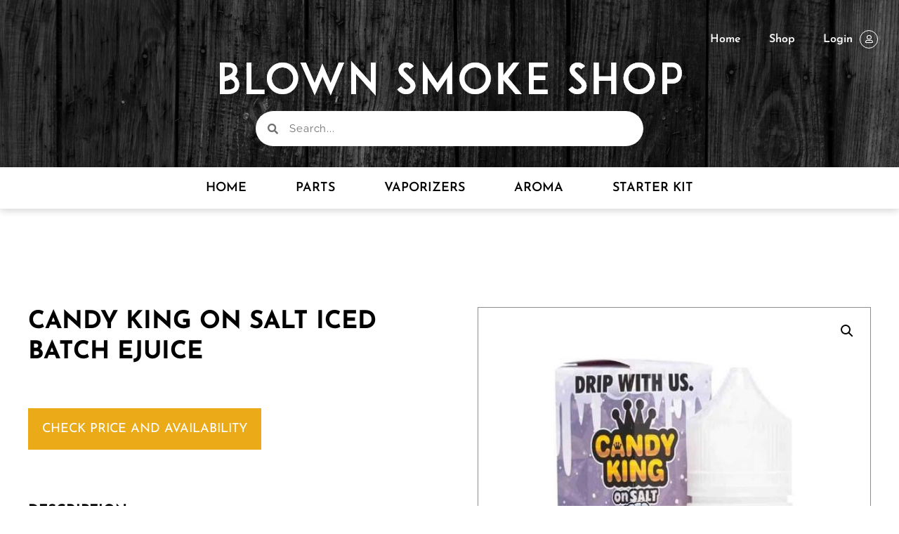

--- FILE ---
content_type: text/html; charset=UTF-8
request_url: https://www.blownsmokeshop.com/product/candy-king-on-salt-iced-batch-ejuice/
body_size: 13475
content:
<!doctype html><html dir="ltr" lang="en-US" prefix="og: https://ogp.me/ns#"><head><meta charset="UTF-8"><meta name="viewport" content="width=device-width, initial-scale=1"><link rel="profile" href="https://gmpg.org/xfn/11"><link media="all" href="https://www.blownsmokeshop.com/wp-content/cache/autoptimize/css/autoptimize_8ecc746f115ea59aa81765c43b223235.css" rel="stylesheet"><link media="only screen and (max-width: 768px)" href="https://www.blownsmokeshop.com/wp-content/cache/autoptimize/css/autoptimize_6fe211f8bb15af76999ce9135805d7af.css" rel="stylesheet"><title>Candy King On Salt Iced Batch Ejuice | blownsmokeshop</title><meta name="description" content="Iced Batch Ejuice by Candy King On Salt features the same great flavor as Candy Kings Original Batch flavor only now they add an icy cool kick to finish off this flavor-packed ejuice. A mouthwatering toxic blend of chewy cherries and sour citrus for a combination of sweet and sour deliciousness. Brand: Candy King On" /><meta name="robots" content="max-image-preview:large" /><link rel="canonical" href="https://www.blownsmokeshop.com/product/candy-king-on-salt-iced-batch-ejuice/" /><meta name="generator" content="All in One SEO (AIOSEO) 4.9.3" /><meta property="og:locale" content="en_US" /><meta property="og:site_name" content="blownsmokeshop | Just another WordPress site" /><meta property="og:type" content="article" /><meta property="og:title" content="Candy King On Salt Iced Batch Ejuice | blownsmokeshop" /><meta property="og:description" content="Iced Batch Ejuice by Candy King On Salt features the same great flavor as Candy Kings Original Batch flavor only now they add an icy cool kick to finish off this flavor-packed ejuice. A mouthwatering toxic blend of chewy cherries and sour citrus for a combination of sweet and sour deliciousness. Brand: Candy King On" /><meta property="og:url" content="https://www.blownsmokeshop.com/product/candy-king-on-salt-iced-batch-ejuice/" /><meta property="og:image" content="https://www.blownsmokeshop.com/wp-content/uploads/2021/05/smok-x-priv-225w-tc-mod-with-tfv12-prince-sub-ohm-tank-vape-kit.jpg" /><meta property="og:image:secure_url" content="https://www.blownsmokeshop.com/wp-content/uploads/2021/05/smok-x-priv-225w-tc-mod-with-tfv12-prince-sub-ohm-tank-vape-kit.jpg" /><meta property="article:published_time" content="2021-05-22T15:00:56+00:00" /><meta property="article:modified_time" content="2021-05-22T19:24:36+00:00" /><meta name="twitter:card" content="summary" /><meta name="twitter:title" content="Candy King On Salt Iced Batch Ejuice | blownsmokeshop" /><meta name="twitter:description" content="Iced Batch Ejuice by Candy King On Salt features the same great flavor as Candy Kings Original Batch flavor only now they add an icy cool kick to finish off this flavor-packed ejuice. A mouthwatering toxic blend of chewy cherries and sour citrus for a combination of sweet and sour deliciousness. Brand: Candy King On" /><meta name="twitter:image" content="https://www.blownsmokeshop.com/wp-content/uploads/2021/05/smok-x-priv-225w-tc-mod-with-tfv12-prince-sub-ohm-tank-vape-kit.jpg" /> <script type="application/ld+json" class="aioseo-schema">{"@context":"https:\/\/schema.org","@graph":[{"@type":"BreadcrumbList","@id":"https:\/\/www.blownsmokeshop.com\/product\/candy-king-on-salt-iced-batch-ejuice\/#breadcrumblist","itemListElement":[{"@type":"ListItem","@id":"https:\/\/www.blownsmokeshop.com#listItem","position":1,"name":"Home","item":"https:\/\/www.blownsmokeshop.com","nextItem":{"@type":"ListItem","@id":"https:\/\/www.blownsmokeshop.com\/shop\/#listItem","name":"Shop"}},{"@type":"ListItem","@id":"https:\/\/www.blownsmokeshop.com\/shop\/#listItem","position":2,"name":"Shop","item":"https:\/\/www.blownsmokeshop.com\/shop\/","nextItem":{"@type":"ListItem","@id":"https:\/\/www.blownsmokeshop.com\/category\/ejuice-flavor\/#listItem","name":"Ejuice Flavor"},"previousItem":{"@type":"ListItem","@id":"https:\/\/www.blownsmokeshop.com#listItem","name":"Home"}},{"@type":"ListItem","@id":"https:\/\/www.blownsmokeshop.com\/category\/ejuice-flavor\/#listItem","position":3,"name":"Ejuice Flavor","item":"https:\/\/www.blownsmokeshop.com\/category\/ejuice-flavor\/","nextItem":{"@type":"ListItem","@id":"https:\/\/www.blownsmokeshop.com\/category\/ejuice-flavor\/fruit\/#listItem","name":"Fruit"},"previousItem":{"@type":"ListItem","@id":"https:\/\/www.blownsmokeshop.com\/shop\/#listItem","name":"Shop"}},{"@type":"ListItem","@id":"https:\/\/www.blownsmokeshop.com\/category\/ejuice-flavor\/fruit\/#listItem","position":4,"name":"Fruit","item":"https:\/\/www.blownsmokeshop.com\/category\/ejuice-flavor\/fruit\/","nextItem":{"@type":"ListItem","@id":"https:\/\/www.blownsmokeshop.com\/product\/candy-king-on-salt-iced-batch-ejuice\/#listItem","name":"Candy King On Salt Iced Batch Ejuice"},"previousItem":{"@type":"ListItem","@id":"https:\/\/www.blownsmokeshop.com\/category\/ejuice-flavor\/#listItem","name":"Ejuice Flavor"}},{"@type":"ListItem","@id":"https:\/\/www.blownsmokeshop.com\/product\/candy-king-on-salt-iced-batch-ejuice\/#listItem","position":5,"name":"Candy King On Salt Iced Batch Ejuice","previousItem":{"@type":"ListItem","@id":"https:\/\/www.blownsmokeshop.com\/category\/ejuice-flavor\/fruit\/#listItem","name":"Fruit"}}]},{"@type":"ItemPage","@id":"https:\/\/www.blownsmokeshop.com\/product\/candy-king-on-salt-iced-batch-ejuice\/#itempage","url":"https:\/\/www.blownsmokeshop.com\/product\/candy-king-on-salt-iced-batch-ejuice\/","name":"Candy King On Salt Iced Batch Ejuice | blownsmokeshop","description":"Iced Batch Ejuice by Candy King On Salt features the same great flavor as Candy Kings Original Batch flavor only now they add an icy cool kick to finish off this flavor-packed ejuice. A mouthwatering toxic blend of chewy cherries and sour citrus for a combination of sweet and sour deliciousness. Brand: Candy King On","inLanguage":"en-US","isPartOf":{"@id":"https:\/\/www.blownsmokeshop.com\/#website"},"breadcrumb":{"@id":"https:\/\/www.blownsmokeshop.com\/product\/candy-king-on-salt-iced-batch-ejuice\/#breadcrumblist"},"image":{"@type":"ImageObject","url":"https:\/\/www.blownsmokeshop.com\/wp-content\/uploads\/2021\/05\/candy-king-on-salt-iced-batch-ejuice.jpg","@id":"https:\/\/www.blownsmokeshop.com\/product\/candy-king-on-salt-iced-batch-ejuice\/#mainImage","width":500,"height":500},"primaryImageOfPage":{"@id":"https:\/\/www.blownsmokeshop.com\/product\/candy-king-on-salt-iced-batch-ejuice\/#mainImage"},"datePublished":"2021-05-22T15:00:56+00:00","dateModified":"2021-05-22T19:24:36+00:00"},{"@type":"Organization","@id":"https:\/\/www.blownsmokeshop.com\/#organization","name":"blownsmokeshop","description":"Just another WordPress site","url":"https:\/\/www.blownsmokeshop.com\/"},{"@type":"WebSite","@id":"https:\/\/www.blownsmokeshop.com\/#website","url":"https:\/\/www.blownsmokeshop.com\/","name":"blownsmokeshop","description":"Just another WordPress site","inLanguage":"en-US","publisher":{"@id":"https:\/\/www.blownsmokeshop.com\/#organization"}}]}</script> <link rel="preload" as="image" href="https://www.blownsmokeshop.com/wp-content/uploads/2021/05/Blown-Smoke-Shop.png"><link rel="stylesheet" id='em-style-part-css' href='https://www.blownsmokeshop.com/wp-content/cache/autoptimize/css/autoptimize_single_cbc8e8f705aaf7477f1862f76ac4926c.css' media="print" onload="this.media='all'; this.onload=null;"><link rel="stylesheet" id='em-style-all-pages-css' href='https://www.blownsmokeshop.com/wp-content/cache/autoptimize/css/autoptimize_single_e0affbadcfd75bc67bdc0fb377e82c30.css' media="print" onload="this.media='all'; this.onload=null;"><link rel="alternate" type="application/rss+xml" title="blownsmokeshop &raquo; Feed" href="https://www.blownsmokeshop.com/feed/" /><link rel="alternate" type="application/rss+xml" title="blownsmokeshop &raquo; Comments Feed" href="https://www.blownsmokeshop.com/comments/feed/" /><link rel="alternate" type="application/rss+xml" title="blownsmokeshop &raquo; Candy King On Salt Iced Batch Ejuice Comments Feed" href="https://www.blownsmokeshop.com/product/candy-king-on-salt-iced-batch-ejuice/feed/" /><link rel="alternate" title="oEmbed (JSON)" type="application/json+oembed" href="https://www.blownsmokeshop.com/wp-json/oembed/1.0/embed?url=https%3A%2F%2Fwww.blownsmokeshop.com%2Fproduct%2Fcandy-king-on-salt-iced-batch-ejuice%2F" /><link rel="alternate" title="oEmbed (XML)" type="text/xml+oembed" href="https://www.blownsmokeshop.com/wp-json/oembed/1.0/embed?url=https%3A%2F%2Fwww.blownsmokeshop.com%2Fproduct%2Fcandy-king-on-salt-iced-batch-ejuice%2F&#038;format=xml" /><link rel='stylesheet' id='elementor-post-6-css' href='https://www.blownsmokeshop.com/wp-content/cache/autoptimize/css/autoptimize_single_e53cb842192831b6d71a2bc583d33361.css?ver=1768184837' media='all' /><link rel='stylesheet' id='elementor-post-7-css' href='https://www.blownsmokeshop.com/wp-content/cache/autoptimize/css/autoptimize_single_2840028591c8cf192e39ba01d6557d2f.css?ver=1768184837' media='all' /><link rel='stylesheet' id='elementor-post-34-css' href='https://www.blownsmokeshop.com/wp-content/cache/autoptimize/css/autoptimize_single_3ddcacc90c329f3fe6b083566d54d803.css?ver=1768184837' media='all' /><link rel='stylesheet' id='elementor-post-133-css' href='https://www.blownsmokeshop.com/wp-content/cache/autoptimize/css/autoptimize_single_e8ffc337f596eea902717c99174ac87b.css?ver=1768184837' media='all' /><link rel='stylesheet' id='elementor-gf-local-josefinsans-css' href='https://www.blownsmokeshop.com/wp-content/cache/autoptimize/css/autoptimize_single_f311f14a5d286d67529991ddbb4c56ba.css?ver=1742234685' media='all' /><link rel='stylesheet' id='elementor-gf-local-raleway-css' href='https://www.blownsmokeshop.com/wp-content/cache/autoptimize/css/autoptimize_single_243ce605065753b5688c85f8508155e5.css?ver=1742234700' media='all' /> <script src="https://www.blownsmokeshop.com/wp-includes/js/jquery/jquery.min.js?ver=3.7.1" id="jquery-core-js"></script> <script id="wc-add-to-cart-js-extra">var wc_add_to_cart_params = {"ajax_url":"/wp-admin/admin-ajax.php","wc_ajax_url":"/?wc-ajax=%%endpoint%%","i18n_view_cart":"View cart","cart_url":"https://www.blownsmokeshop.com/cart/","is_cart":"","cart_redirect_after_add":"no"};
//# sourceURL=wc-add-to-cart-js-extra</script> <script id="wc-single-product-js-extra">var wc_single_product_params = {"i18n_required_rating_text":"Please select a rating","i18n_rating_options":["1 of 5 stars","2 of 5 stars","3 of 5 stars","4 of 5 stars","5 of 5 stars"],"i18n_product_gallery_trigger_text":"View full-screen image gallery","review_rating_required":"yes","flexslider":{"rtl":false,"animation":"slide","smoothHeight":true,"directionNav":false,"controlNav":"thumbnails","slideshow":false,"animationSpeed":500,"animationLoop":false,"allowOneSlide":false},"zoom_enabled":"1","zoom_options":[],"photoswipe_enabled":"1","photoswipe_options":{"shareEl":false,"closeOnScroll":false,"history":false,"hideAnimationDuration":0,"showAnimationDuration":0},"flexslider_enabled":"1"};
//# sourceURL=wc-single-product-js-extra</script> <script id="woocommerce-js-extra">var woocommerce_params = {"ajax_url":"/wp-admin/admin-ajax.php","wc_ajax_url":"/?wc-ajax=%%endpoint%%","i18n_password_show":"Show password","i18n_password_hide":"Hide password"};
//# sourceURL=woocommerce-js-extra</script> <script defer src="https://www.blownsmokeshop.com/wp-content/cache/autoptimize/js/autoptimize_single_96a415495070047589e4100cb1179c5d.js?ver=6.9" id="custom-gnikjs-defer-js"></script> <link rel="https://api.w.org/" href="https://www.blownsmokeshop.com/wp-json/" /><link rel="alternate" title="JSON" type="application/json" href="https://www.blownsmokeshop.com/wp-json/wp/v2/product/2262" /><link rel="EditURI" type="application/rsd+xml" title="RSD" href="https://www.blownsmokeshop.com/xmlrpc.php?rsd" /><link rel='shortlink' href='https://www.blownsmokeshop.com/?p=2262' /> <noscript><style>.woocommerce-product-gallery{ opacity: 1 !important; }</style></noscript><meta name="generator" content="Elementor 3.34.1; features: additional_custom_breakpoints; settings: css_print_method-external, google_font-enabled, font_display-auto"><meta name="google-site-verification" content="rUmbJXjpplHjrF09c28jDPi1qrbD0MdpZjTv1Z6gegg" />  <script>(function(h,o,t,j,a,r){
        h.hj=h.hj||function(){(h.hj.q=h.hj.q||[]).push(arguments)};
        h._hjSettings={hjid:215686,hjsv:5};
        a=o.getElementsByTagName('head')[0];
        r=o.createElement('script');r.async=1;
        r.src=t+h._hjSettings.hjid+j+h._hjSettings.hjsv;
        a.appendChild(r);
    })(window,document,'//static.hotjar.com/c/hotjar-','.js?sv=');</script> <script type="text/javascript">var _gaq = _gaq || [];
  _gaq.push(['_setAccount', 'UA-73797442-1']);
  _gaq.push(['_trackPageview']);

  (function() {
    var ga = document.createElement('script'); ga.type = 'text/javascript'; ga.async = true;
    ga.src = ('https:' == document.location.protocol ? 'https://ssl' : 'http://www') + '.google-analytics.com/ga.js';
    var s = document.getElementsByTagName('script')[0]; s.parentNode.insertBefore(ga, s);
  })();</script> <script async data-id="101321502" src="//static.getclicky.com/js"></script> <script type="text/javascript">var clicky_site_ids = clicky_site_ids || [];clicky_site_ids.push(239995);</script><script async src="//static.getclicky.com/js"></script> <link rel="icon" href="https://www.blownsmokeshop.com/wp-content/uploads/2021/05/bssfavicon.png" sizes="32x32" /><link rel="icon" href="https://www.blownsmokeshop.com/wp-content/uploads/2021/05/bssfavicon.png" sizes="192x192" /><link rel="apple-touch-icon" href="https://www.blownsmokeshop.com/wp-content/uploads/2021/05/bssfavicon.png" /><meta name="msapplication-TileImage" content="https://www.blownsmokeshop.com/wp-content/uploads/2021/05/bssfavicon.png" /> <script>(function(w,d,s,l,i){w[l]=w[l]||[];w[l].push({'gtm.start':
  new Date().getTime(),event:'gtm.js'});var f=d.getElementsByTagName(s)[0],
  j=d.createElement(s),dl=l!='dataLayer'?'&l='+l:'';j.async=true;j.src=
  'https://www.googletagmanager.com/gtm.js?id='+i+dl;f.parentNode.insertBefore(j,f);
  })(window,document,'script','dataLayer','GTM-NBQ353B');</script></head><body class="wp-singular product-template-default single single-product postid-2262 wp-embed-responsive wp-theme-hello-elementor wp-child-theme-hello-theme-child-master theme-hello-elementor woocommerce woocommerce-page woocommerce-no-js hello-elementor-default elementor-default elementor-template-full-width elementor-kit-6 elementor-page-133"> <noscript><iframe src="https://www.googletagmanager.com/ns.html?id=GTM-NBQ353B" height="0" width="0" style="display:none;visibility:hidden"></iframe></noscript> <a class="skip-link screen-reader-text" href="#content">Skip to content</a><header data-elementor-type="header" data-elementor-id="7" class="elementor elementor-7 elementor-location-header" data-elementor-post-type="elementor_library"><header class="elementor-section elementor-top-section elementor-element elementor-element-057f8eb elementor-section-boxed elementor-section-height-default elementor-section-height-default" data-id="057f8eb" data-element_type="section" data-settings="{&quot;background_background&quot;:&quot;classic&quot;}"><div class="elementor-container elementor-column-gap-default"><div class="elementor-column elementor-col-100 elementor-top-column elementor-element elementor-element-8dbf776" data-id="8dbf776" data-element_type="column"><div class="elementor-widget-wrap elementor-element-populated"><div class="elementor-element elementor-element-8e70e8f elementor-nav-menu__align-end elementor-nav-menu--dropdown-none top_nav pre-nav elementor-widget elementor-widget-nav-menu" data-id="8e70e8f" data-element_type="widget" data-settings="{&quot;submenu_icon&quot;:{&quot;value&quot;:&quot;&lt;i class=\&quot;\&quot; aria-hidden=\&quot;true\&quot;&gt;&lt;\/i&gt;&quot;,&quot;library&quot;:&quot;&quot;},&quot;layout&quot;:&quot;horizontal&quot;}" data-widget_type="nav-menu.default"><div class="elementor-widget-container"><nav aria-label="Menu" class="elementor-nav-menu--main elementor-nav-menu__container elementor-nav-menu--layout-horizontal e--pointer-none"><ul id="menu-1-8e70e8f" class="elementor-nav-menu"><li class="menu-item menu-item-type-custom menu-item-object-custom menu-item-home menu-item-11"><a href="https://www.blownsmokeshop.com/" class="elementor-item">Home</a></li><li class="menu-item menu-item-type-custom menu-item-object-custom menu-item-13"><a href="https://www.blownsmokeshop.com/shop/" class="elementor-item">Shop</a></li><li class="menu-item menu-item-type-custom menu-item-object-custom menu-item-14"><a href="#" class="elementor-item elementor-item-anchor">Login <i class="far fa-user"></i></a></li></ul></nav><nav class="elementor-nav-menu--dropdown elementor-nav-menu__container" aria-hidden="true"><ul id="menu-2-8e70e8f" class="elementor-nav-menu"><li class="menu-item menu-item-type-custom menu-item-object-custom menu-item-home menu-item-11"><a href="https://www.blownsmokeshop.com/" class="elementor-item" tabindex="-1">Home</a></li><li class="menu-item menu-item-type-custom menu-item-object-custom menu-item-13"><a href="https://www.blownsmokeshop.com/shop/" class="elementor-item" tabindex="-1">Shop</a></li><li class="menu-item menu-item-type-custom menu-item-object-custom menu-item-14"><a href="#" class="elementor-item elementor-item-anchor" tabindex="-1">Login <i class="far fa-user"></i></a></li></ul></nav></div></div><div class="elementor-element elementor-element-214a2a9 elementor-widget elementor-widget-image" data-id="214a2a9" data-element_type="widget" data-widget_type="image.default"><div class="elementor-widget-container"> <a href="https://www.blownsmokeshop.com"> <img fetchpriority="high" width="694" height="91" src="https://www.blownsmokeshop.com/wp-content/uploads/2021/05/Blown-Smoke-Shop.png" class="attachment-full size-full wp-image-27" alt="Blown Smoke Shop" srcset="https://www.blownsmokeshop.com/wp-content/uploads/2021/05/Blown-Smoke-Shop.png 694w, https://www.blownsmokeshop.com/wp-content/uploads/2021/05/Blown-Smoke-Shop-600x79.png 600w, https://www.blownsmokeshop.com/wp-content/uploads/2021/05/Blown-Smoke-Shop-300x39.png 300w" sizes="(max-width: 694px) 100vw, 694px" /> </a></div></div><div class="elementor-element elementor-element-26e6345 elementor-search-form--skin-minimal elementor-widget__width-initial elementor-hidden-phone elementor-widget elementor-widget-search-form" data-id="26e6345" data-element_type="widget" data-settings="{&quot;skin&quot;:&quot;minimal&quot;}" post_type="post" data-widget_type="search-form.default"><div class="elementor-widget-container"> <search role="search"><form class="elementor-search-form" action="https://www.blownsmokeshop.com" method="get"><div class="elementor-search-form__container"> <label class="elementor-screen-only" for="elementor-search-form-26e6345">Search</label><div class="elementor-search-form__icon"> <i aria-hidden="true" class="fas fa-search"></i> <span class="elementor-screen-only">Search</span></div> <input id="elementor-search-form-26e6345" placeholder="Search..." class="elementor-search-form__input" type="search" name="s" value=""></div></form> </search></div></div></div></div></div></header><nav class="elementor-section elementor-top-section elementor-element elementor-element-3757c31 elementor-section-boxed elementor-section-height-default elementor-section-height-default" data-id="3757c31" data-element_type="section" data-settings="{&quot;background_background&quot;:&quot;classic&quot;}"><div class="elementor-container elementor-column-gap-default"><div class="elementor-column elementor-col-100 elementor-top-column elementor-element elementor-element-262726f" data-id="262726f" data-element_type="column"><div class="elementor-widget-wrap elementor-element-populated"><div class="elementor-element elementor-element-b2da1e9 elementor-nav-menu__align-center elementor-nav-menu--stretch elementor-nav-menu--dropdown-tablet elementor-nav-menu__text-align-aside elementor-nav-menu--toggle elementor-nav-menu--burger elementor-widget elementor-widget-nav-menu" data-id="b2da1e9" data-element_type="widget" data-settings="{&quot;full_width&quot;:&quot;stretch&quot;,&quot;layout&quot;:&quot;horizontal&quot;,&quot;submenu_icon&quot;:{&quot;value&quot;:&quot;&lt;i class=\&quot;fas fa-caret-down\&quot; aria-hidden=\&quot;true\&quot;&gt;&lt;\/i&gt;&quot;,&quot;library&quot;:&quot;fa-solid&quot;},&quot;toggle&quot;:&quot;burger&quot;}" data-widget_type="nav-menu.default"><div class="elementor-widget-container"><nav aria-label="Menu" class="elementor-nav-menu--main elementor-nav-menu__container elementor-nav-menu--layout-horizontal e--pointer-none"><ul id="menu-1-b2da1e9" class="elementor-nav-menu"><li class="menu-item menu-item-type-custom menu-item-object-custom menu-item-home menu-item-45"><a href="https://www.blownsmokeshop.com/" class="elementor-item">Home</a></li><li class="menu-item menu-item-type-custom menu-item-object-custom menu-item-46"><a href="https://www.blownsmokeshop.com/category/parts/" class="elementor-item">parts</a></li><li class="menu-item menu-item-type-custom menu-item-object-custom menu-item-47"><a href="https://www.blownsmokeshop.com/category/vape-kit/" class="elementor-item">Vaporizers</a></li><li class="menu-item menu-item-type-custom menu-item-object-custom menu-item-48"><a href="https://www.blownsmokeshop.com/category/ejuice-flavor/" class="elementor-item">Aroma</a></li><li class="menu-item menu-item-type-custom menu-item-object-custom menu-item-49"><a href="https://www.blownsmokeshop.com/category/starter-kit/" class="elementor-item">Starter Kit</a></li></ul></nav><div class="elementor-menu-toggle" role="button" tabindex="0" aria-label="Menu Toggle" aria-expanded="false"> <i aria-hidden="true" role="presentation" class="elementor-menu-toggle__icon--open eicon-menu-bar"></i><i aria-hidden="true" role="presentation" class="elementor-menu-toggle__icon--close eicon-close"></i></div><nav class="elementor-nav-menu--dropdown elementor-nav-menu__container" aria-hidden="true"><ul id="menu-2-b2da1e9" class="elementor-nav-menu"><li class="menu-item menu-item-type-custom menu-item-object-custom menu-item-home menu-item-45"><a href="https://www.blownsmokeshop.com/" class="elementor-item" tabindex="-1">Home</a></li><li class="menu-item menu-item-type-custom menu-item-object-custom menu-item-46"><a href="https://www.blownsmokeshop.com/category/parts/" class="elementor-item" tabindex="-1">parts</a></li><li class="menu-item menu-item-type-custom menu-item-object-custom menu-item-47"><a href="https://www.blownsmokeshop.com/category/vape-kit/" class="elementor-item" tabindex="-1">Vaporizers</a></li><li class="menu-item menu-item-type-custom menu-item-object-custom menu-item-48"><a href="https://www.blownsmokeshop.com/category/ejuice-flavor/" class="elementor-item" tabindex="-1">Aroma</a></li><li class="menu-item menu-item-type-custom menu-item-object-custom menu-item-49"><a href="https://www.blownsmokeshop.com/category/starter-kit/" class="elementor-item" tabindex="-1">Starter Kit</a></li></ul></nav></div></div></div></div></div></nav></header><div class="woocommerce-notices-wrapper"></div><div data-elementor-type="product" data-elementor-id="133" class="elementor elementor-133 elementor-location-single post-2262 product type-product status-publish has-post-thumbnail product_cat-all-vape product_cat-ejuice product_cat-fruit product_tag-ejuice-salts first instock shipping-taxable product-type-external product" data-elementor-post-type="elementor_library"><section class="elementor-section elementor-top-section elementor-element elementor-element-25fdcad elementor-reverse-tablet elementor-reverse-mobile elementor-section-boxed elementor-section-height-default elementor-section-height-default" data-id="25fdcad" data-element_type="section"><div class="elementor-container elementor-column-gap-default"><div class="elementor-column elementor-col-50 elementor-top-column elementor-element elementor-element-f729fd7" data-id="f729fd7" data-element_type="column"><div class="elementor-widget-wrap elementor-element-populated"><div class="elementor-element elementor-element-e739cea elementor-widget elementor-widget-woocommerce-product-title elementor-page-title elementor-widget-heading" data-id="e739cea" data-element_type="widget" data-widget_type="woocommerce-product-title.default"><div class="elementor-widget-container"><h1 class="product_title entry-title elementor-heading-title elementor-size-default">Candy King On Salt Iced Batch Ejuice</h1></div></div><div class="elementor-element elementor-element-d94090b elementor-add-to-cart--align-justify elementor-widget__width-initial e-add-to-cart--show-quantity-yes elementor-widget elementor-widget-woocommerce-product-add-to-cart" data-id="d94090b" data-element_type="widget" data-widget_type="woocommerce-product-add-to-cart.default"><div class="elementor-widget-container"><div class="elementor-add-to-cart elementor-product-external"><p class="cart"> <a href="https://www.shareasale.com/m-pr.cfm?merchantID=67506&#038;userID=446877&#038;productID=1129843273" rel="nofollow noopener noreferrer" class="single_add_to_cart_button button alt" target="_blank">Check Price and Availability</a></p></div></div></div><div class="elementor-element elementor-element-e7c0d16 elementor-widget elementor-widget-heading" data-id="e7c0d16" data-element_type="widget" data-widget_type="heading.default"><div class="elementor-widget-container"><h2 class="elementor-heading-title elementor-size-default">description:</h2></div></div><div class="elementor-element elementor-element-a263112 elementor-widget elementor-widget-woocommerce-product-content" data-id="a263112" data-element_type="widget" data-widget_type="woocommerce-product-content.default"><div class="elementor-widget-container"><p>Iced Batch Ejuice by Candy King On Salt features the same great flavor as Candy Kings Original Batch flavor only now they add an icy cool kick to finish off this flavor-packed ejuice. A mouthwatering toxic blend of chewy cherries and sour citrus for a combination of sweet and sour deliciousness. Brand: Candy King On Ice / Bottle Size: 30ml / Nicotine: 35mg/50mg / Flavor Type: Menthol, Sweets , Nicotine Salt Candy King On Salt Iced Batch Ejuice Description This menthol and candy-flavored vape ejuice delivers a solid punch of frosty sour, blended with a healthy mixture of icy cherry and all of your frozen citrus favorites: frosty lime, cool lemon, and chilly orange! On the inhale, you get a delicious batch of the sweet fruits crushed over ice: frostbitten cherries just picked from snow-capped cherry trees still carry a bit of their wild frozen flavor, while cold Floridian oranges, still as fresh and icy as the day they were picked in the wintery blast of December! But on the exhale, a truly delightful menthol twist happens: the powerfully sour flavor of frozen green limes and icy yellow lemons snatch the sweetness from your vape taste buds and replace it with a blast of mouth-squinching sourness, rounded off my a freezing cloud of menthol! Enjoy a mouthful of eye-watering sour, soothingly sweet clouds, and bitterly cold menthol that is flavored to perfectly imitate a frozen batch of your favorite corner store candy covered in snow. Treat your vape taste buds to the frozen candy experience theyve always been looking for and feast on sweet and icy cherries, cold and frosty oranges, tart and chilly lemons, and tangy frozen limes whirled together in a delicious eliquid called Iced Batch Ejuice from Candy King On Salt! WARNING: Nicotine Salts are compatible with any NON sub-ohm device but, we highly recommend using it with a refillable pod system. This flavor is a nicotine salt infused e-Liquid formulated for pod systems and other similar low power devices</p></div></div></div></div><div class="elementor-column elementor-col-50 elementor-top-column elementor-element elementor-element-41c4712" data-id="41c4712" data-element_type="column"><div class="elementor-widget-wrap elementor-element-populated"><div class="elementor-element elementor-element-ad2cd43 elementor-widget-tablet__width-initial elementor-widget-mobile__width-initial yes elementor-widget elementor-widget-woocommerce-product-images" data-id="ad2cd43" data-element_type="widget" data-widget_type="woocommerce-product-images.default"><div class="elementor-widget-container"><div class="woocommerce-product-gallery woocommerce-product-gallery--with-images woocommerce-product-gallery--columns-4 images" data-columns="4" style="opacity: 0; transition: opacity .25s ease-in-out;"><div class="woocommerce-product-gallery__wrapper"><div data-thumb="https://www.blownsmokeshop.com/wp-content/uploads/2021/05/candy-king-on-salt-iced-batch-ejuice-100x100.jpg" data-thumb-alt="Candy King On Salt Iced Batch Ejuice" data-thumb-srcset="https://www.blownsmokeshop.com/wp-content/uploads/2021/05/candy-king-on-salt-iced-batch-ejuice-100x100.jpg 100w, https://www.blownsmokeshop.com/wp-content/uploads/2021/05/candy-king-on-salt-iced-batch-ejuice-300x300.jpg 300w, https://www.blownsmokeshop.com/wp-content/uploads/2021/05/candy-king-on-salt-iced-batch-ejuice-150x150.jpg 150w, https://www.blownsmokeshop.com/wp-content/uploads/2021/05/candy-king-on-salt-iced-batch-ejuice-320x320.jpg 320w, https://www.blownsmokeshop.com/wp-content/uploads/2021/05/candy-king-on-salt-iced-batch-ejuice.jpg 500w"  data-thumb-sizes="(max-width: 100px) 100vw, 100px" class="woocommerce-product-gallery__image"><a href="https://www.blownsmokeshop.com/wp-content/uploads/2021/05/candy-king-on-salt-iced-batch-ejuice.jpg"><img width="500" height="500" src="https://www.blownsmokeshop.com/wp-content/uploads/2021/05/candy-king-on-salt-iced-batch-ejuice.jpg" class="wp-post-image" alt="Candy King On Salt Iced Batch Ejuice" data-caption="" data-src="https://www.blownsmokeshop.com/wp-content/uploads/2021/05/candy-king-on-salt-iced-batch-ejuice.jpg" data-large_image="https://www.blownsmokeshop.com/wp-content/uploads/2021/05/candy-king-on-salt-iced-batch-ejuice.jpg" data-large_image_width="500" data-large_image_height="500" decoding="async" srcset="https://www.blownsmokeshop.com/wp-content/uploads/2021/05/candy-king-on-salt-iced-batch-ejuice.jpg 500w, https://www.blownsmokeshop.com/wp-content/uploads/2021/05/candy-king-on-salt-iced-batch-ejuice-300x300.jpg 300w, https://www.blownsmokeshop.com/wp-content/uploads/2021/05/candy-king-on-salt-iced-batch-ejuice-100x100.jpg 100w, https://www.blownsmokeshop.com/wp-content/uploads/2021/05/candy-king-on-salt-iced-batch-ejuice-150x150.jpg 150w, https://www.blownsmokeshop.com/wp-content/uploads/2021/05/candy-king-on-salt-iced-batch-ejuice-320x320.jpg 320w" sizes="(max-width: 500px) 100vw, 500px" /></a></div></div></div></div></div></div></div></div></section><section class="elementor-section elementor-top-section elementor-element elementor-element-63f733f elementor-section-boxed elementor-section-height-default elementor-section-height-default" data-id="63f733f" data-element_type="section"><div class="elementor-container elementor-column-gap-default"><div class="elementor-column elementor-col-100 elementor-top-column elementor-element elementor-element-6dc9b59" data-id="6dc9b59" data-element_type="column"><div class="elementor-widget-wrap elementor-element-populated"><div class="elementor-element elementor-element-b0ea8d7 elementor-grid-5 elementor-product-loop-item--align-center elementor-grid-tablet-3 elementor-grid-mobile-2 elementor-products-grid elementor-wc-products show-heading-yes elementor-widget elementor-widget-woocommerce-product-related" data-id="b0ea8d7" data-element_type="widget" data-widget_type="woocommerce-product-related.default"><div class="elementor-widget-container"><section class="related products"><h2>Related products</h2><ul class="products elementor-grid columns-4"><li class="product type-product post-139 status-publish first instock product_cat-all-vape product_cat-ejuice product_tag-ejuice has-post-thumbnail shipping-taxable product-type-external"> <a href="https://www.blownsmokeshop.com/product/bad-drip-labs-god-nectar-iced-out-ejuice/" class="woocommerce-LoopProduct-link woocommerce-loop-product__link"><noscript><img width="300" height="300" src="https://www.blownsmokeshop.com/wp-content/uploads/2021/05/big-BAdapplelabs-godnectar-Icedout-3mg-Andy-300x300.png" class="attachment-woocommerce_thumbnail size-woocommerce_thumbnail" alt="Bad Drip Labs God Nectar Iced Out Ejuice" decoding="async" srcset="https://www.blownsmokeshop.com/wp-content/uploads/2021/05/big-BAdapplelabs-godnectar-Icedout-3mg-Andy-300x300.png 300w, https://www.blownsmokeshop.com/wp-content/uploads/2021/05/big-BAdapplelabs-godnectar-Icedout-3mg-Andy-100x100.png 100w, https://www.blownsmokeshop.com/wp-content/uploads/2021/05/big-BAdapplelabs-godnectar-Icedout-3mg-Andy-150x150.png 150w, https://www.blownsmokeshop.com/wp-content/uploads/2021/05/big-BAdapplelabs-godnectar-Icedout-3mg-Andy-320x320.png 320w, https://www.blownsmokeshop.com/wp-content/uploads/2021/05/big-BAdapplelabs-godnectar-Icedout-3mg-Andy.png 450w" sizes="(max-width: 300px) 100vw, 300px" /></noscript><img width="300" height="300" src='data:image/svg+xml,%3Csvg%20xmlns=%22http://www.w3.org/2000/svg%22%20viewBox=%220%200%20300%20300%22%3E%3C/svg%3E' data-src="https://www.blownsmokeshop.com/wp-content/uploads/2021/05/big-BAdapplelabs-godnectar-Icedout-3mg-Andy-300x300.png" class="lazyload attachment-woocommerce_thumbnail size-woocommerce_thumbnail" alt="Bad Drip Labs God Nectar Iced Out Ejuice" decoding="async" data-srcset="https://www.blownsmokeshop.com/wp-content/uploads/2021/05/big-BAdapplelabs-godnectar-Icedout-3mg-Andy-300x300.png 300w, https://www.blownsmokeshop.com/wp-content/uploads/2021/05/big-BAdapplelabs-godnectar-Icedout-3mg-Andy-100x100.png 100w, https://www.blownsmokeshop.com/wp-content/uploads/2021/05/big-BAdapplelabs-godnectar-Icedout-3mg-Andy-150x150.png 150w, https://www.blownsmokeshop.com/wp-content/uploads/2021/05/big-BAdapplelabs-godnectar-Icedout-3mg-Andy-320x320.png 320w, https://www.blownsmokeshop.com/wp-content/uploads/2021/05/big-BAdapplelabs-godnectar-Icedout-3mg-Andy.png 450w" data-sizes="(max-width: 300px) 100vw, 300px" /><h2 class="woocommerce-loop-product__title">Bad Drip Labs God Nectar Iced Out Ejuice</h2> <span class="price"><span class="woocommerce-Price-amount amount"><bdi><span class="woocommerce-Price-currencySymbol">&#36;</span>14.99</bdi></span></span> </a><a href="https://www.shareasale.com/m-pr.cfm?merchantID=67506&#038;userID=446877&#038;productID=1129843056" aria-describedby="woocommerce_loop_add_to_cart_link_describedby_139" data-quantity="1" class="button product_type_external" data-product_id="139" data-product_sku="1129843056" aria-label="Buy &ldquo;Bad Drip Labs God Nectar Iced Out Ejuice&rdquo;" rel="nofollow">Buy product</a> <span id="woocommerce_loop_add_to_cart_link_describedby_139" class="screen-reader-text"> </span></li><li class="product type-product post-129 status-publish instock product_cat-all-vape product_cat-ejuice product_tag-ejuice has-post-thumbnail shipping-taxable product-type-external"> <a href="https://www.blownsmokeshop.com/product/bad-drip-labs-dead-lemon-ejuice/" class="woocommerce-LoopProduct-link woocommerce-loop-product__link"><noscript><img loading="lazy" width="300" height="300" src="https://www.blownsmokeshop.com/wp-content/uploads/2021/05/big-baddriplabs-deadlemon-andy-300x300.png" class="attachment-woocommerce_thumbnail size-woocommerce_thumbnail" alt="Bad Drip Labs Dead Lemon Ejuice" decoding="async" srcset="https://www.blownsmokeshop.com/wp-content/uploads/2021/05/big-baddriplabs-deadlemon-andy-300x300.png 300w, https://www.blownsmokeshop.com/wp-content/uploads/2021/05/big-baddriplabs-deadlemon-andy-100x100.png 100w, https://www.blownsmokeshop.com/wp-content/uploads/2021/05/big-baddriplabs-deadlemon-andy-150x150.png 150w, https://www.blownsmokeshop.com/wp-content/uploads/2021/05/big-baddriplabs-deadlemon-andy.png 450w" sizes="(max-width: 300px) 100vw, 300px" /></noscript><img loading="lazy" width="300" height="300" src='data:image/svg+xml,%3Csvg%20xmlns=%22http://www.w3.org/2000/svg%22%20viewBox=%220%200%20300%20300%22%3E%3C/svg%3E' data-src="https://www.blownsmokeshop.com/wp-content/uploads/2021/05/big-baddriplabs-deadlemon-andy-300x300.png" class="lazyload attachment-woocommerce_thumbnail size-woocommerce_thumbnail" alt="Bad Drip Labs Dead Lemon Ejuice" decoding="async" data-srcset="https://www.blownsmokeshop.com/wp-content/uploads/2021/05/big-baddriplabs-deadlemon-andy-300x300.png 300w, https://www.blownsmokeshop.com/wp-content/uploads/2021/05/big-baddriplabs-deadlemon-andy-100x100.png 100w, https://www.blownsmokeshop.com/wp-content/uploads/2021/05/big-baddriplabs-deadlemon-andy-150x150.png 150w, https://www.blownsmokeshop.com/wp-content/uploads/2021/05/big-baddriplabs-deadlemon-andy.png 450w" data-sizes="(max-width: 300px) 100vw, 300px" /><h2 class="woocommerce-loop-product__title">Bad Drip Labs Dead Lemon Ejuice</h2> <span class="price"><span class="woocommerce-Price-amount amount"><bdi><span class="woocommerce-Price-currencySymbol">&#36;</span>14.99</bdi></span></span> </a><a href="https://www.shareasale.com/m-pr.cfm?merchantID=67506&#038;userID=446877&#038;productID=1129843047" aria-describedby="woocommerce_loop_add_to_cart_link_describedby_129" data-quantity="1" class="button product_type_external" data-product_id="129" data-product_sku="" aria-label="Buy &ldquo;Bad Drip Labs Dead Lemon Ejuice&rdquo;" rel="nofollow">Buy product</a> <span id="woocommerce_loop_add_to_cart_link_describedby_129" class="screen-reader-text"> </span></li><li class="product type-product post-117 status-publish instock product_cat-all-vape product_cat-apple product_cat-ejuice product_cat-fruit product_cat-ice product_tag-ejuice-bundles has-post-thumbnail shipping-taxable product-type-external"> <a href="https://www.blownsmokeshop.com/product/smpl-orchard-fresh-2-pack-ejuice-bundle/" class="woocommerce-LoopProduct-link woocommerce-loop-product__link"><noscript><img loading="lazy" width="300" height="300" src="https://www.blownsmokeshop.com/wp-content/uploads/2021/05/smpl-orchard-fresh-2-pack-300x300.png" class="attachment-woocommerce_thumbnail size-woocommerce_thumbnail" alt="SMPL Orchard Fresh 2 Pack eJuice Bundle" decoding="async" srcset="https://www.blownsmokeshop.com/wp-content/uploads/2021/05/smpl-orchard-fresh-2-pack-300x300.png 300w, https://www.blownsmokeshop.com/wp-content/uploads/2021/05/smpl-orchard-fresh-2-pack-100x100.png 100w, https://www.blownsmokeshop.com/wp-content/uploads/2021/05/smpl-orchard-fresh-2-pack-150x150.png 150w, https://www.blownsmokeshop.com/wp-content/uploads/2021/05/smpl-orchard-fresh-2-pack.png 500w" sizes="(max-width: 300px) 100vw, 300px" /></noscript><img loading="lazy" width="300" height="300" src='data:image/svg+xml,%3Csvg%20xmlns=%22http://www.w3.org/2000/svg%22%20viewBox=%220%200%20300%20300%22%3E%3C/svg%3E' data-src="https://www.blownsmokeshop.com/wp-content/uploads/2021/05/smpl-orchard-fresh-2-pack-300x300.png" class="lazyload attachment-woocommerce_thumbnail size-woocommerce_thumbnail" alt="SMPL Orchard Fresh 2 Pack eJuice Bundle" decoding="async" data-srcset="https://www.blownsmokeshop.com/wp-content/uploads/2021/05/smpl-orchard-fresh-2-pack-300x300.png 300w, https://www.blownsmokeshop.com/wp-content/uploads/2021/05/smpl-orchard-fresh-2-pack-100x100.png 100w, https://www.blownsmokeshop.com/wp-content/uploads/2021/05/smpl-orchard-fresh-2-pack-150x150.png 150w, https://www.blownsmokeshop.com/wp-content/uploads/2021/05/smpl-orchard-fresh-2-pack.png 500w" data-sizes="(max-width: 300px) 100vw, 300px" /><h2 class="woocommerce-loop-product__title">SMPL Orchard Fresh 2 Pack eJuice Bundle</h2> <span class="price"><span class="woocommerce-Price-amount amount"><bdi><span class="woocommerce-Price-currencySymbol">&#36;</span>14.99</bdi></span></span> </a><a href="https://www.shareasale.com/m-pr.cfm?merchantID=67506&#038;userID=446877&#038;productID=1129844972" aria-describedby="woocommerce_loop_add_to_cart_link_describedby_117" data-quantity="1" class="button product_type_external" data-product_id="117" data-product_sku="" aria-label="Buy &ldquo;SMPL Orchard Fresh 2 Pack eJuice Bundle&rdquo;" rel="nofollow">Buy product</a> <span id="woocommerce_loop_add_to_cart_link_describedby_117" class="screen-reader-text"> </span></li><li class="product type-product post-111 status-publish last instock product_cat-all-vape product_cat-berries product_cat-berry product_cat-berry-fruit product_cat-cake product_cat-ejuice product_cat-fruit product_cat-ice product_tag-ejuice has-post-thumbnail shipping-taxable product-type-external"> <a href="https://www.blownsmokeshop.com/product/smpl-krazy-kandy-ejuice/" class="woocommerce-LoopProduct-link woocommerce-loop-product__link"><noscript><img loading="lazy" width="300" height="300" src="https://www.blownsmokeshop.com/wp-content/uploads/2021/05/smpl-krazykandy-Andy-300x300.png" class="attachment-woocommerce_thumbnail size-woocommerce_thumbnail" alt="SMPL Krazy Kandy Ejuice" decoding="async" srcset="https://www.blownsmokeshop.com/wp-content/uploads/2021/05/smpl-krazykandy-Andy-300x300.png 300w, https://www.blownsmokeshop.com/wp-content/uploads/2021/05/smpl-krazykandy-Andy-100x100.png 100w, https://www.blownsmokeshop.com/wp-content/uploads/2021/05/smpl-krazykandy-Andy-150x150.png 150w, https://www.blownsmokeshop.com/wp-content/uploads/2021/05/smpl-krazykandy-Andy.png 500w" sizes="(max-width: 300px) 100vw, 300px" /></noscript><img loading="lazy" width="300" height="300" src='data:image/svg+xml,%3Csvg%20xmlns=%22http://www.w3.org/2000/svg%22%20viewBox=%220%200%20300%20300%22%3E%3C/svg%3E' data-src="https://www.blownsmokeshop.com/wp-content/uploads/2021/05/smpl-krazykandy-Andy-300x300.png" class="lazyload attachment-woocommerce_thumbnail size-woocommerce_thumbnail" alt="SMPL Krazy Kandy Ejuice" decoding="async" data-srcset="https://www.blownsmokeshop.com/wp-content/uploads/2021/05/smpl-krazykandy-Andy-300x300.png 300w, https://www.blownsmokeshop.com/wp-content/uploads/2021/05/smpl-krazykandy-Andy-100x100.png 100w, https://www.blownsmokeshop.com/wp-content/uploads/2021/05/smpl-krazykandy-Andy-150x150.png 150w, https://www.blownsmokeshop.com/wp-content/uploads/2021/05/smpl-krazykandy-Andy.png 500w" data-sizes="(max-width: 300px) 100vw, 300px" /><h2 class="woocommerce-loop-product__title">SMPL Krazy Kandy Ejuice</h2> <span class="price"><span class="woocommerce-Price-amount amount"><bdi><span class="woocommerce-Price-currencySymbol">&#36;</span>9.99</bdi></span></span> </a><a href="https://www.shareasale.com/m-pr.cfm?merchantID=67506&#038;userID=446877&#038;productID=1129844967" aria-describedby="woocommerce_loop_add_to_cart_link_describedby_111" data-quantity="1" class="button product_type_external" data-product_id="111" data-product_sku="" aria-label="Buy &ldquo;SMPL Krazy Kandy Ejuice&rdquo;" rel="nofollow">Buy product</a> <span id="woocommerce_loop_add_to_cart_link_describedby_111" class="screen-reader-text"> </span></li><li class="product type-product post-107 status-publish first instock product_cat-all-vape product_cat-butter product_cat-cake product_cat-cream product_cat-dessert product_cat-ejuice product_cat-ice product_cat-melon product_cat-toast product_tag-ejuice has-post-thumbnail shipping-taxable product-type-external"> <a href="https://www.blownsmokeshop.com/product/smpl-delemonful-cake-ejuice/" class="woocommerce-LoopProduct-link woocommerce-loop-product__link"><noscript><img loading="lazy" width="300" height="300" src="https://www.blownsmokeshop.com/wp-content/uploads/2021/05/smpl-delemonfulcake-Andy-300x300.png" class="attachment-woocommerce_thumbnail size-woocommerce_thumbnail" alt="SMPL Delemonful Cake eJuice" decoding="async" srcset="https://www.blownsmokeshop.com/wp-content/uploads/2021/05/smpl-delemonfulcake-Andy-300x300.png 300w, https://www.blownsmokeshop.com/wp-content/uploads/2021/05/smpl-delemonfulcake-Andy-100x100.png 100w, https://www.blownsmokeshop.com/wp-content/uploads/2021/05/smpl-delemonfulcake-Andy-150x150.png 150w, https://www.blownsmokeshop.com/wp-content/uploads/2021/05/smpl-delemonfulcake-Andy.png 500w" sizes="(max-width: 300px) 100vw, 300px" /></noscript><img loading="lazy" width="300" height="300" src='data:image/svg+xml,%3Csvg%20xmlns=%22http://www.w3.org/2000/svg%22%20viewBox=%220%200%20300%20300%22%3E%3C/svg%3E' data-src="https://www.blownsmokeshop.com/wp-content/uploads/2021/05/smpl-delemonfulcake-Andy-300x300.png" class="lazyload attachment-woocommerce_thumbnail size-woocommerce_thumbnail" alt="SMPL Delemonful Cake eJuice" decoding="async" data-srcset="https://www.blownsmokeshop.com/wp-content/uploads/2021/05/smpl-delemonfulcake-Andy-300x300.png 300w, https://www.blownsmokeshop.com/wp-content/uploads/2021/05/smpl-delemonfulcake-Andy-100x100.png 100w, https://www.blownsmokeshop.com/wp-content/uploads/2021/05/smpl-delemonfulcake-Andy-150x150.png 150w, https://www.blownsmokeshop.com/wp-content/uploads/2021/05/smpl-delemonfulcake-Andy.png 500w" data-sizes="(max-width: 300px) 100vw, 300px" /><h2 class="woocommerce-loop-product__title">SMPL Delemonful Cake eJuice</h2> <span class="price"><span class="woocommerce-Price-amount amount"><bdi><span class="woocommerce-Price-currencySymbol">&#36;</span>9.99</bdi></span></span> </a><a href="https://www.shareasale.com/m-pr.cfm?merchantID=67506&#038;userID=446877&#038;productID=1129844962" aria-describedby="woocommerce_loop_add_to_cart_link_describedby_107" data-quantity="1" class="button product_type_external" data-product_id="107" data-product_sku="" aria-label="Buy &ldquo;SMPL Delemonful Cake eJuice&rdquo;" rel="nofollow">Buy product</a> <span id="woocommerce_loop_add_to_cart_link_describedby_107" class="screen-reader-text"> </span></li></ul></section></div></div></div></div></div></section></div><footer data-elementor-type="footer" data-elementor-id="34" class="elementor elementor-34 elementor-location-footer" data-elementor-post-type="elementor_library"><section class="elementor-section elementor-top-section elementor-element elementor-element-b4d0e7f elementor-section-boxed elementor-section-height-default elementor-section-height-default" data-id="b4d0e7f" data-element_type="section" data-settings="{&quot;background_background&quot;:&quot;classic&quot;}"><div class="elementor-container elementor-column-gap-default"><div class="elementor-column elementor-col-100 elementor-top-column elementor-element elementor-element-66de1d5" data-id="66de1d5" data-element_type="column"><div class="elementor-widget-wrap elementor-element-populated"><div class="elementor-element elementor-element-446862b elementor-widget elementor-widget-heading" data-id="446862b" data-element_type="widget" data-widget_type="heading.default"><div class="elementor-widget-container"><h2 class="elementor-heading-title elementor-size-default">featured brands</h2></div></div><div class="elementor-element elementor-element-74ba7d7 elementor-widget elementor-widget-image" data-id="74ba7d7" data-element_type="widget" data-widget_type="image.default"><div class="elementor-widget-container"> <noscript><img loading="lazy" width="890" height="208" src="https://www.blownsmokeshop.com/wp-content/uploads/2021/05/logo-featured-brands-bw2.png" class="attachment-full size-full wp-image-60" alt="logo-featured-brands-bw2" srcset="https://www.blownsmokeshop.com/wp-content/uploads/2021/05/logo-featured-brands-bw2.png 890w, https://www.blownsmokeshop.com/wp-content/uploads/2021/05/logo-featured-brands-bw2-600x140.png 600w, https://www.blownsmokeshop.com/wp-content/uploads/2021/05/logo-featured-brands-bw2-300x70.png 300w, https://www.blownsmokeshop.com/wp-content/uploads/2021/05/logo-featured-brands-bw2-768x179.png 768w" sizes="(max-width: 890px) 100vw, 890px" /></noscript><img loading="lazy" width="890" height="208" src='data:image/svg+xml,%3Csvg%20xmlns=%22http://www.w3.org/2000/svg%22%20viewBox=%220%200%20890%20208%22%3E%3C/svg%3E' data-src="https://www.blownsmokeshop.com/wp-content/uploads/2021/05/logo-featured-brands-bw2.png" class="lazyload attachment-full size-full wp-image-60" alt="logo-featured-brands-bw2" data-srcset="https://www.blownsmokeshop.com/wp-content/uploads/2021/05/logo-featured-brands-bw2.png 890w, https://www.blownsmokeshop.com/wp-content/uploads/2021/05/logo-featured-brands-bw2-600x140.png 600w, https://www.blownsmokeshop.com/wp-content/uploads/2021/05/logo-featured-brands-bw2-300x70.png 300w, https://www.blownsmokeshop.com/wp-content/uploads/2021/05/logo-featured-brands-bw2-768x179.png 768w" data-sizes="(max-width: 890px) 100vw, 890px" /></div></div></div></div></div></section><footer class="elementor-section elementor-top-section elementor-element elementor-element-3b440e4 elementor-section-boxed elementor-section-height-default elementor-section-height-default" data-id="3b440e4" data-element_type="section" data-settings="{&quot;background_background&quot;:&quot;classic&quot;}"><div class="elementor-container elementor-column-gap-default"><div class="elementor-column elementor-col-100 elementor-top-column elementor-element elementor-element-4ea36d4" data-id="4ea36d4" data-element_type="column"><div class="elementor-widget-wrap elementor-element-populated"><div class="elementor-element elementor-element-34bfcf8 elementor-widget elementor-widget-image" data-id="34bfcf8" data-element_type="widget" data-widget_type="image.default"><div class="elementor-widget-container"> <a href="https://www.blownsmokeshop.com"> <img fetchpriority="high" width="694" height="91" src="https://www.blownsmokeshop.com/wp-content/uploads/2021/05/Blown-Smoke-Shop.png" class="attachment-full size-full wp-image-27" alt="Blown Smoke Shop" srcset="https://www.blownsmokeshop.com/wp-content/uploads/2021/05/Blown-Smoke-Shop.png 694w, https://www.blownsmokeshop.com/wp-content/uploads/2021/05/Blown-Smoke-Shop-600x79.png 600w, https://www.blownsmokeshop.com/wp-content/uploads/2021/05/Blown-Smoke-Shop-300x39.png 300w" sizes="(max-width: 694px) 100vw, 694px" /> </a></div></div><section class="elementor-section elementor-inner-section elementor-element elementor-element-9d7edb4 elementor-section-boxed elementor-section-height-default elementor-section-height-default" data-id="9d7edb4" data-element_type="section"><div class="elementor-container elementor-column-gap-default"><div class="elementor-column elementor-col-25 elementor-inner-column elementor-element elementor-element-8149382" data-id="8149382" data-element_type="column"><div class="elementor-widget-wrap elementor-element-populated"><div class="elementor-element elementor-element-0ac122f elementor-widget elementor-widget-heading" data-id="0ac122f" data-element_type="widget" data-widget_type="heading.default"><div class="elementor-widget-container"><h2 class="elementor-heading-title elementor-size-default">YOUR ACCOUNT</h2></div></div><div class="elementor-element elementor-element-b9aa5fb elementor-mobile-align-center elementor-icon-list--layout-traditional elementor-list-item-link-full_width elementor-widget elementor-widget-icon-list" data-id="b9aa5fb" data-element_type="widget" data-widget_type="icon-list.default"><div class="elementor-widget-container"><ul class="elementor-icon-list-items"><li class="elementor-icon-list-item"> <span class="elementor-icon-list-text">Your Account </span></li><li class="elementor-icon-list-item"> <span class="elementor-icon-list-text">Order Status </span></li><li class="elementor-icon-list-item"> <span class="elementor-icon-list-text">My Account</span></li></ul></div></div></div></div><div class="elementor-column elementor-col-25 elementor-inner-column elementor-element elementor-element-a4482d7" data-id="a4482d7" data-element_type="column"><div class="elementor-widget-wrap elementor-element-populated"><div class="elementor-element elementor-element-5ca8a3b elementor-widget elementor-widget-heading" data-id="5ca8a3b" data-element_type="widget" data-widget_type="heading.default"><div class="elementor-widget-container"><h2 class="elementor-heading-title elementor-size-default">SERVICE CENTER</h2></div></div><div class="elementor-element elementor-element-41d4e11 elementor-widget elementor-widget-heading" data-id="41d4e11" data-element_type="widget" data-widget_type="heading.default"><div class="elementor-widget-container"><p class="elementor-heading-title elementor-size-default"><a href="https://www.blownsmokeshop.com/">Contact Us</a></p></div></div></div></div><div class="elementor-column elementor-col-25 elementor-inner-column elementor-element elementor-element-d49613e" data-id="d49613e" data-element_type="column"><div class="elementor-widget-wrap elementor-element-populated"><div class="elementor-element elementor-element-417f8ab elementor-widget elementor-widget-heading" data-id="417f8ab" data-element_type="widget" data-widget_type="heading.default"><div class="elementor-widget-container"><h2 class="elementor-heading-title elementor-size-default">see us on:</h2></div></div><div class="elementor-element elementor-element-2b262f5 elementor-shape-circle e-grid-align-left e-grid-align-mobile-center elementor-grid-0 elementor-widget elementor-widget-social-icons" data-id="2b262f5" data-element_type="widget" data-widget_type="social-icons.default"><div class="elementor-widget-container"><div class="elementor-social-icons-wrapper elementor-grid"> <span class="elementor-grid-item"> <a class="elementor-icon elementor-social-icon elementor-social-icon-facebook-f elementor-animation-float elementor-repeater-item-9d174f9" target="_blank"> <span class="elementor-screen-only">Facebook-f</span> <i aria-hidden="true" class="fab fa-facebook-f"></i> </a> </span></div></div></div></div></div><div class="elementor-column elementor-col-25 elementor-inner-column elementor-element elementor-element-cf1fc20" data-id="cf1fc20" data-element_type="column"><div class="elementor-widget-wrap elementor-element-populated"><div class="elementor-element elementor-element-547c6d3 elementor-widget elementor-widget-heading" data-id="547c6d3" data-element_type="widget" data-widget_type="heading.default"><div class="elementor-widget-container"><h2 class="elementor-heading-title elementor-size-default">disclaimer</h2></div></div><div class="elementor-element elementor-element-6fd2560 elementor-widget elementor-widget-global elementor-global-4083 elementor-widget-heading" data-id="6fd2560" data-element_type="widget" data-widget_type="heading.default"><div class="elementor-widget-container"><div class="elementor-heading-title elementor-size-default">This page <strong>may contain affiliate links to products or services</strong> — the cost is the same to you, but we get a referral fee. Compensation does not affect opinions stated. Thanks!</div></div></div></div></div></div></section><div class="elementor-element elementor-element-6319de9 elementor-widget elementor-widget-text-editor" data-id="6319de9" data-element_type="widget" data-widget_type="text-editor.default"><div class="elementor-widget-container"> COPYRIGHT &copy; 2026 | BLOWNSMOKESHOP.COM | ALL RIGHTS RESERVED.</div></div></div></div></div></footer></footer> <script type="speculationrules">{"prefetch":[{"source":"document","where":{"and":[{"href_matches":"/*"},{"not":{"href_matches":["/wp-*.php","/wp-admin/*","/wp-content/uploads/*","/wp-content/*","/wp-content/plugins/*","/wp-content/themes/hello-theme-child-master/*","/wp-content/themes/hello-elementor/*","/*\\?(.+)"]}},{"not":{"selector_matches":"a[rel~=\"nofollow\"]"}},{"not":{"selector_matches":".no-prefetch, .no-prefetch a"}}]},"eagerness":"conservative"}]}</script> <script>const lazyloadRunObserver = () => {
					const lazyloadBackgrounds = document.querySelectorAll( `.e-con.e-parent:not(.e-lazyloaded)` );
					const lazyloadBackgroundObserver = new IntersectionObserver( ( entries ) => {
						entries.forEach( ( entry ) => {
							if ( entry.isIntersecting ) {
								let lazyloadBackground = entry.target;
								if( lazyloadBackground ) {
									lazyloadBackground.classList.add( 'e-lazyloaded' );
								}
								lazyloadBackgroundObserver.unobserve( entry.target );
							}
						});
					}, { rootMargin: '200px 0px 200px 0px' } );
					lazyloadBackgrounds.forEach( ( lazyloadBackground ) => {
						lazyloadBackgroundObserver.observe( lazyloadBackground );
					} );
				};
				const events = [
					'DOMContentLoaded',
					'elementor/lazyload/observe',
				];
				events.forEach( ( event ) => {
					document.addEventListener( event, lazyloadRunObserver );
				} );</script> <noscript><style>.lazyload{display:none;}</style></noscript><script data-noptimize="1">window.lazySizesConfig=window.lazySizesConfig||{};window.lazySizesConfig.loadMode=1;</script><script async data-noptimize="1" src='https://www.blownsmokeshop.com/wp-content/plugins/autoptimize/classes/external/js/lazysizes.min.js?ao_version=3.1.14'></script> <div id="photoswipe-fullscreen-dialog" class="pswp" tabindex="-1" role="dialog" aria-modal="true" aria-hidden="true" aria-label="Full screen image"><div class="pswp__bg"></div><div class="pswp__scroll-wrap"><div class="pswp__container"><div class="pswp__item"></div><div class="pswp__item"></div><div class="pswp__item"></div></div><div class="pswp__ui pswp__ui--hidden"><div class="pswp__top-bar"><div class="pswp__counter"></div> <button class="pswp__button pswp__button--zoom" aria-label="Zoom in/out"></button> <button class="pswp__button pswp__button--fs" aria-label="Toggle fullscreen"></button> <button class="pswp__button pswp__button--share" aria-label="Share"></button> <button class="pswp__button pswp__button--close" aria-label="Close (Esc)"></button><div class="pswp__preloader"><div class="pswp__preloader__icn"><div class="pswp__preloader__cut"><div class="pswp__preloader__donut"></div></div></div></div></div><div class="pswp__share-modal pswp__share-modal--hidden pswp__single-tap"><div class="pswp__share-tooltip"></div></div> <button class="pswp__button pswp__button--arrow--left" aria-label="Previous (arrow left)"></button> <button class="pswp__button pswp__button--arrow--right" aria-label="Next (arrow right)"></button><div class="pswp__caption"><div class="pswp__caption__center"></div></div></div></div></div> <script>(function () {
			var c = document.body.className;
			c = c.replace(/woocommerce-no-js/, 'woocommerce-js');
			document.body.className = c;
		})();</script> <script defer id="elementor-frontend-js-before">var elementorFrontendConfig = {"environmentMode":{"edit":false,"wpPreview":false,"isScriptDebug":false},"i18n":{"shareOnFacebook":"Share on Facebook","shareOnTwitter":"Share on Twitter","pinIt":"Pin it","download":"Download","downloadImage":"Download image","fullscreen":"Fullscreen","zoom":"Zoom","share":"Share","playVideo":"Play Video","previous":"Previous","next":"Next","close":"Close","a11yCarouselPrevSlideMessage":"Previous slide","a11yCarouselNextSlideMessage":"Next slide","a11yCarouselFirstSlideMessage":"This is the first slide","a11yCarouselLastSlideMessage":"This is the last slide","a11yCarouselPaginationBulletMessage":"Go to slide"},"is_rtl":false,"breakpoints":{"xs":0,"sm":480,"md":768,"lg":1025,"xl":1440,"xxl":1600},"responsive":{"breakpoints":{"mobile":{"label":"Mobile Portrait","value":767,"default_value":767,"direction":"max","is_enabled":true},"mobile_extra":{"label":"Mobile Landscape","value":880,"default_value":880,"direction":"max","is_enabled":false},"tablet":{"label":"Tablet Portrait","value":1024,"default_value":1024,"direction":"max","is_enabled":true},"tablet_extra":{"label":"Tablet Landscape","value":1200,"default_value":1200,"direction":"max","is_enabled":false},"laptop":{"label":"Laptop","value":1366,"default_value":1366,"direction":"max","is_enabled":false},"widescreen":{"label":"Widescreen","value":2400,"default_value":2400,"direction":"min","is_enabled":false}},"hasCustomBreakpoints":false},"version":"3.34.1","is_static":false,"experimentalFeatures":{"additional_custom_breakpoints":true,"theme_builder_v2":true,"home_screen":true,"global_classes_should_enforce_capabilities":true,"e_variables":true,"cloud-library":true,"e_opt_in_v4_page":true,"e_interactions":true,"import-export-customization":true,"e_pro_variables":true},"urls":{"assets":"https:\/\/www.blownsmokeshop.com\/wp-content\/plugins\/elementor\/assets\/","ajaxurl":"https:\/\/www.blownsmokeshop.com\/wp-admin\/admin-ajax.php","uploadUrl":"https:\/\/www.blownsmokeshop.com\/wp-content\/uploads"},"nonces":{"floatingButtonsClickTracking":"1d27e32180"},"swiperClass":"swiper","settings":{"page":[],"editorPreferences":[]},"kit":{"active_breakpoints":["viewport_mobile","viewport_tablet"],"global_image_lightbox":"yes","lightbox_enable_counter":"yes","lightbox_enable_fullscreen":"yes","lightbox_enable_zoom":"yes","lightbox_enable_share":"yes","lightbox_title_src":"title","lightbox_description_src":"description","woocommerce_notices_elements":[]},"post":{"id":2262,"title":"Candy%20King%20On%20Salt%20Iced%20Batch%20Ejuice%20%7C%20blownsmokeshop","excerpt":"","featuredImage":"https:\/\/www.blownsmokeshop.com\/wp-content\/uploads\/2021\/05\/candy-king-on-salt-iced-batch-ejuice.jpg"}};
//# sourceURL=elementor-frontend-js-before</script> <script id="wc-order-attribution-js-extra">var wc_order_attribution = {"params":{"lifetime":1.0e-5,"session":30,"base64":false,"ajaxurl":"https://www.blownsmokeshop.com/wp-admin/admin-ajax.php","prefix":"wc_order_attribution_","allowTracking":true},"fields":{"source_type":"current.typ","referrer":"current_add.rf","utm_campaign":"current.cmp","utm_source":"current.src","utm_medium":"current.mdm","utm_content":"current.cnt","utm_id":"current.id","utm_term":"current.trm","utm_source_platform":"current.plt","utm_creative_format":"current.fmt","utm_marketing_tactic":"current.tct","session_entry":"current_add.ep","session_start_time":"current_add.fd","session_pages":"session.pgs","session_count":"udata.vst","user_agent":"udata.uag"}};
//# sourceURL=wc-order-attribution-js-extra</script> <script async src="https://www.blownsmokeshop.com/wp-includes/js/dist/hooks.min.js?ver=dd5603f07f9220ed27f1" id="wp-hooks-js"></script> <script async src="https://www.blownsmokeshop.com/wp-includes/js/dist/i18n.min.js?ver=c26c3dc7bed366793375" id="wp-i18n-js"></script> <script async id="wp-i18n-js-after">wp.i18n.setLocaleData( { 'text direction\u0004ltr': [ 'ltr' ] } );
//# sourceURL=wp-i18n-js-after</script> <script defer id="elementor-pro-frontend-js-before">var ElementorProFrontendConfig = {"ajaxurl":"https:\/\/www.blownsmokeshop.com\/wp-admin\/admin-ajax.php","nonce":"f9d516a6b1","urls":{"assets":"https:\/\/www.blownsmokeshop.com\/wp-content\/plugins\/elementor-pro\/assets\/","rest":"https:\/\/www.blownsmokeshop.com\/wp-json\/"},"settings":{"lazy_load_background_images":true},"popup":{"hasPopUps":false},"shareButtonsNetworks":{"facebook":{"title":"Facebook","has_counter":true},"twitter":{"title":"Twitter"},"linkedin":{"title":"LinkedIn","has_counter":true},"pinterest":{"title":"Pinterest","has_counter":true},"reddit":{"title":"Reddit","has_counter":true},"vk":{"title":"VK","has_counter":true},"odnoklassniki":{"title":"OK","has_counter":true},"tumblr":{"title":"Tumblr"},"digg":{"title":"Digg"},"skype":{"title":"Skype"},"stumbleupon":{"title":"StumbleUpon","has_counter":true},"mix":{"title":"Mix"},"telegram":{"title":"Telegram"},"pocket":{"title":"Pocket","has_counter":true},"xing":{"title":"XING","has_counter":true},"whatsapp":{"title":"WhatsApp"},"email":{"title":"Email"},"print":{"title":"Print"},"x-twitter":{"title":"X"},"threads":{"title":"Threads"}},"woocommerce":{"menu_cart":{"cart_page_url":"https:\/\/www.blownsmokeshop.com\/cart\/","checkout_page_url":"https:\/\/www.blownsmokeshop.com\/checkout\/","fragments_nonce":"602c77e482"}},"facebook_sdk":{"lang":"en_US","app_id":""},"lottie":{"defaultAnimationUrl":"https:\/\/www.blownsmokeshop.com\/wp-content\/plugins\/elementor-pro\/modules\/lottie\/assets\/animations\/default.json"}};
//# sourceURL=elementor-pro-frontend-js-before</script> <script id="wp-emoji-settings" type="application/json">{"baseUrl":"https://s.w.org/images/core/emoji/17.0.2/72x72/","ext":".png","svgUrl":"https://s.w.org/images/core/emoji/17.0.2/svg/","svgExt":".svg","source":{"concatemoji":"https://www.blownsmokeshop.com/wp-includes/js/wp-emoji-release.min.js?ver=6.9"}}</script> <script type="module">/*! This file is auto-generated */
const a=JSON.parse(document.getElementById("wp-emoji-settings").textContent),o=(window._wpemojiSettings=a,"wpEmojiSettingsSupports"),s=["flag","emoji"];function i(e){try{var t={supportTests:e,timestamp:(new Date).valueOf()};sessionStorage.setItem(o,JSON.stringify(t))}catch(e){}}function c(e,t,n){e.clearRect(0,0,e.canvas.width,e.canvas.height),e.fillText(t,0,0);t=new Uint32Array(e.getImageData(0,0,e.canvas.width,e.canvas.height).data);e.clearRect(0,0,e.canvas.width,e.canvas.height),e.fillText(n,0,0);const a=new Uint32Array(e.getImageData(0,0,e.canvas.width,e.canvas.height).data);return t.every((e,t)=>e===a[t])}function p(e,t){e.clearRect(0,0,e.canvas.width,e.canvas.height),e.fillText(t,0,0);var n=e.getImageData(16,16,1,1);for(let e=0;e<n.data.length;e++)if(0!==n.data[e])return!1;return!0}function u(e,t,n,a){switch(t){case"flag":return n(e,"\ud83c\udff3\ufe0f\u200d\u26a7\ufe0f","\ud83c\udff3\ufe0f\u200b\u26a7\ufe0f")?!1:!n(e,"\ud83c\udde8\ud83c\uddf6","\ud83c\udde8\u200b\ud83c\uddf6")&&!n(e,"\ud83c\udff4\udb40\udc67\udb40\udc62\udb40\udc65\udb40\udc6e\udb40\udc67\udb40\udc7f","\ud83c\udff4\u200b\udb40\udc67\u200b\udb40\udc62\u200b\udb40\udc65\u200b\udb40\udc6e\u200b\udb40\udc67\u200b\udb40\udc7f");case"emoji":return!a(e,"\ud83e\u1fac8")}return!1}function f(e,t,n,a){let r;const o=(r="undefined"!=typeof WorkerGlobalScope&&self instanceof WorkerGlobalScope?new OffscreenCanvas(300,150):document.createElement("canvas")).getContext("2d",{willReadFrequently:!0}),s=(o.textBaseline="top",o.font="600 32px Arial",{});return e.forEach(e=>{s[e]=t(o,e,n,a)}),s}function r(e){var t=document.createElement("script");t.src=e,t.defer=!0,document.head.appendChild(t)}a.supports={everything:!0,everythingExceptFlag:!0},new Promise(t=>{let n=function(){try{var e=JSON.parse(sessionStorage.getItem(o));if("object"==typeof e&&"number"==typeof e.timestamp&&(new Date).valueOf()<e.timestamp+604800&&"object"==typeof e.supportTests)return e.supportTests}catch(e){}return null}();if(!n){if("undefined"!=typeof Worker&&"undefined"!=typeof OffscreenCanvas&&"undefined"!=typeof URL&&URL.createObjectURL&&"undefined"!=typeof Blob)try{var e="postMessage("+f.toString()+"("+[JSON.stringify(s),u.toString(),c.toString(),p.toString()].join(",")+"));",a=new Blob([e],{type:"text/javascript"});const r=new Worker(URL.createObjectURL(a),{name:"wpTestEmojiSupports"});return void(r.onmessage=e=>{i(n=e.data),r.terminate(),t(n)})}catch(e){}i(n=f(s,u,c,p))}t(n)}).then(e=>{for(const n in e)a.supports[n]=e[n],a.supports.everything=a.supports.everything&&a.supports[n],"flag"!==n&&(a.supports.everythingExceptFlag=a.supports.everythingExceptFlag&&a.supports[n]);var t;a.supports.everythingExceptFlag=a.supports.everythingExceptFlag&&!a.supports.flag,a.supports.everything||((t=a.source||{}).concatemoji?r(t.concatemoji):t.wpemoji&&t.twemoji&&(r(t.twemoji),r(t.wpemoji)))});
//# sourceURL=https://www.blownsmokeshop.com/wp-includes/js/wp-emoji-loader.min.js</script>  <noscript><p><img loading="lazy" alt="Clicky" width="1" height="1" src="//in.getclicky.com/100669114ns.gif" /></p></noscript> <script defer src="https://www.blownsmokeshop.com/wp-content/cache/autoptimize/js/autoptimize_772539c22a4ec7c7e04b6b53956ab146.js"></script><script>(function(){function c(){var b=a.contentDocument||a.contentWindow.document;if(b){var d=b.createElement('script');d.innerHTML="window.__CF$cv$params={r:'9c01f6982cf379f3',t:'MTc2ODc3OTg5OC4wMDAwMDA='};var a=document.createElement('script');a.nonce='';a.src='/cdn-cgi/challenge-platform/scripts/jsd/main.js';document.getElementsByTagName('head')[0].appendChild(a);";b.getElementsByTagName('head')[0].appendChild(d)}}if(document.body){var a=document.createElement('iframe');a.height=1;a.width=1;a.style.position='absolute';a.style.top=0;a.style.left=0;a.style.border='none';a.style.visibility='hidden';document.body.appendChild(a);if('loading'!==document.readyState)c();else if(window.addEventListener)document.addEventListener('DOMContentLoaded',c);else{var e=document.onreadystatechange||function(){};document.onreadystatechange=function(b){e(b);'loading'!==document.readyState&&(document.onreadystatechange=e,c())}}}})();</script></body></html>

--- FILE ---
content_type: text/css
request_url: https://www.blownsmokeshop.com/wp-content/cache/autoptimize/css/autoptimize_single_e53cb842192831b6d71a2bc583d33361.css?ver=1768184837
body_size: 256
content:
.elementor-kit-6{--e-global-color-primary:#6ec1e4;--e-global-color-secondary:#54595f;--e-global-color-text:#131313;--e-global-color-accent:#de4848;--e-global-color-ff9675e:#000;--e-global-color-d969f12:#fff;--e-global-color-2f4fbc8:#f9f9f9;--e-global-color-a6a6492:#ebaa18;--e-global-typography-primary-font-family:"Josefin Sans";--e-global-typography-primary-font-weight:600;--e-global-typography-primary-line-height:1.25em;--e-global-typography-secondary-font-family:"Josefin Sans";--e-global-typography-secondary-font-weight:400;--e-global-typography-secondary-letter-spacing:1.25px;--e-global-typography-text-font-family:"Raleway";--e-global-typography-text-font-weight:400;--e-global-typography-text-line-height:1.5625em;--e-global-typography-text-letter-spacing:.8px;--e-global-typography-accent-font-family:"Raleway";--e-global-typography-accent-font-weight:500;--e-global-typography-accent-line-height:1.5625em;font-family:"Raleway",Sans-serif;line-height:1.56em}.elementor-kit-6 button,.elementor-kit-6 input[type=button],.elementor-kit-6 input[type=submit],.elementor-kit-6 .elementor-button{background-color:var(--e-global-color-accent);font-family:"Josefin Sans",Sans-serif;color:var(--e-global-color-d969f12);border-radius:0}.elementor-kit-6 e-page-transition{background-color:#ffbc7d}.elementor-kit-6 a{color:var(--e-global-color-accent)}.elementor-kit-6 h1{color:var(--e-global-color-ff9675e);font-family:"Josefin Sans",Sans-serif;font-size:40px}.elementor-kit-6 h2{color:var(--e-global-color-ff9675e);font-family:"Josefin Sans",Sans-serif}.elementor-kit-6 h3{color:var(--e-global-color-ff9675e);font-family:"Josefin Sans",Sans-serif}.elementor-kit-6 h4{color:var(--e-global-color-ff9675e);font-family:"Josefin Sans",Sans-serif}.elementor-kit-6 h5{color:var(--e-global-color-ff9675e);font-family:"Josefin Sans",Sans-serif}.elementor-kit-6 h6{color:var(--e-global-color-ff9675e);font-family:"Josefin Sans",Sans-serif}.elementor-section.elementor-section-boxed>.elementor-container{max-width:1400px}.e-con{--container-max-width:1400px}.elementor-widget:not(:last-child){margin-block-end:20px}.elementor-element{--widgets-spacing:20px 20px;--widgets-spacing-row:20px;--widgets-spacing-column:20px}{}h1.entry-title{display:var(--page-title-display)}@media(max-width:1024px){.elementor-section.elementor-section-boxed>.elementor-container{max-width:1024px}.e-con{--container-max-width:1024px}}@media(max-width:767px){.elementor-kit-6 h1{font-size:26px}.elementor-kit-6 h2{font-size:30px}.elementor-kit-6 button,.elementor-kit-6 input[type=button],.elementor-kit-6 input[type=submit],.elementor-kit-6 .elementor-button{padding:20px 50px}.elementor-section.elementor-section-boxed>.elementor-container{max-width:767px}.e-con{--container-max-width:767px}}

--- FILE ---
content_type: text/css
request_url: https://www.blownsmokeshop.com/wp-content/cache/autoptimize/css/autoptimize_single_2840028591c8cf192e39ba01d6557d2f.css?ver=1768184837
body_size: 1250
content:
.elementor-7 .elementor-element.elementor-element-057f8eb:not(.elementor-motion-effects-element-type-background),.elementor-7 .elementor-element.elementor-element-057f8eb>.elementor-motion-effects-container>.elementor-motion-effects-layer{background-color:var(--e-global-color-ff9675e);background-image:url("https://www.blownsmokeshop.com/wp-content/uploads/2021/05/wood-dark-bg.jpg");background-position:top center;background-repeat:no-repeat;background-size:cover}.elementor-7 .elementor-element.elementor-element-057f8eb>.elementor-container{max-width:1400px}.elementor-7 .elementor-element.elementor-element-057f8eb{transition:background .3s,border .3s,border-radius .3s,box-shadow .3s;padding:20px 0}.elementor-7 .elementor-element.elementor-element-057f8eb>.elementor-background-overlay{transition:background .3s,border-radius .3s,opacity .3s}.elementor-7 .elementor-element.elementor-element-8dbf776.elementor-column>.elementor-widget-wrap{justify-content:center}.elementor-widget-nav-menu .elementor-nav-menu .elementor-item{font-family:var(--e-global-typography-primary-font-family),Sans-serif;font-weight:var(--e-global-typography-primary-font-weight);line-height:var(--e-global-typography-primary-line-height)}.elementor-widget-nav-menu .elementor-nav-menu--main .elementor-item{color:var(--e-global-color-text);fill:var(--e-global-color-text)}.elementor-widget-nav-menu .elementor-nav-menu--main .elementor-item:hover,.elementor-widget-nav-menu .elementor-nav-menu--main .elementor-item.elementor-item-active,.elementor-widget-nav-menu .elementor-nav-menu--main .elementor-item.highlighted,.elementor-widget-nav-menu .elementor-nav-menu--main .elementor-item:focus{color:var(--e-global-color-accent);fill:var(--e-global-color-accent)}.elementor-widget-nav-menu .elementor-nav-menu--main:not(.e--pointer-framed) .elementor-item:before,.elementor-widget-nav-menu .elementor-nav-menu--main:not(.e--pointer-framed) .elementor-item:after{background-color:var(--e-global-color-accent)}.elementor-widget-nav-menu .e--pointer-framed .elementor-item:before,.elementor-widget-nav-menu .e--pointer-framed .elementor-item:after{border-color:var(--e-global-color-accent)}.elementor-widget-nav-menu{--e-nav-menu-divider-color:var(--e-global-color-text)}.elementor-widget-nav-menu .elementor-nav-menu--dropdown .elementor-item,.elementor-widget-nav-menu .elementor-nav-menu--dropdown .elementor-sub-item{font-family:var(--e-global-typography-accent-font-family),Sans-serif;font-weight:var(--e-global-typography-accent-font-weight)}.elementor-7 .elementor-element.elementor-element-8e70e8f>.elementor-widget-container{margin:0 0 -20px}.elementor-7 .elementor-element.elementor-element-8e70e8f .elementor-nav-menu--main .elementor-item{color:var(--e-global-color-d969f12);fill:var(--e-global-color-d969f12)}.elementor-7 .elementor-element.elementor-element-8e70e8f .elementor-nav-menu--main .elementor-item:hover,.elementor-7 .elementor-element.elementor-element-8e70e8f .elementor-nav-menu--main .elementor-item.elementor-item-active,.elementor-7 .elementor-element.elementor-element-8e70e8f .elementor-nav-menu--main .elementor-item.highlighted,.elementor-7 .elementor-element.elementor-element-8e70e8f .elementor-nav-menu--main .elementor-item:focus{color:#de4848;fill:#de4848}.elementor-widget-image .widget-image-caption{color:var(--e-global-color-text);font-family:var(--e-global-typography-text-font-family),Sans-serif;font-weight:var(--e-global-typography-text-font-weight);line-height:var(--e-global-typography-text-line-height);letter-spacing:var(--e-global-typography-text-letter-spacing)}.elementor-7 .elementor-element.elementor-element-214a2a9>.elementor-widget-container{margin:-20px 0 -15px}.elementor-7 .elementor-element.elementor-element-214a2a9{text-align:center}.elementor-widget-search-form input[type=search].elementor-search-form__input{font-family:var(--e-global-typography-text-font-family),Sans-serif;font-weight:var(--e-global-typography-text-font-weight);line-height:var(--e-global-typography-text-line-height);letter-spacing:var(--e-global-typography-text-letter-spacing)}.elementor-widget-search-form .elementor-search-form__input,.elementor-widget-search-form .elementor-search-form__icon,.elementor-widget-search-form .elementor-lightbox .dialog-lightbox-close-button,.elementor-widget-search-form .elementor-lightbox .dialog-lightbox-close-button:hover,.elementor-widget-search-form.elementor-search-form--skin-full_screen input[type=search].elementor-search-form__input{color:var(--e-global-color-text);fill:var(--e-global-color-text)}.elementor-widget-search-form .elementor-search-form__submit{font-family:var(--e-global-typography-text-font-family),Sans-serif;font-weight:var(--e-global-typography-text-font-weight);line-height:var(--e-global-typography-text-line-height);letter-spacing:var(--e-global-typography-text-letter-spacing);background-color:var(--e-global-color-secondary)}.elementor-7 .elementor-element.elementor-element-26e6345{width:var(--container-widget-width,552px);max-width:552px;--container-widget-width:552px;--container-widget-flex-grow:0}.elementor-7 .elementor-element.elementor-element-26e6345 .elementor-search-form__container{min-height:50px}.elementor-7 .elementor-element.elementor-element-26e6345 .elementor-search-form__submit{min-width:50px}body:not(.rtl) .elementor-7 .elementor-element.elementor-element-26e6345 .elementor-search-form__icon{padding-left:calc(50px / 3)}body.rtl .elementor-7 .elementor-element.elementor-element-26e6345 .elementor-search-form__icon{padding-right:calc(50px / 3)}.elementor-7 .elementor-element.elementor-element-26e6345 .elementor-search-form__input,.elementor-7 .elementor-element.elementor-element-26e6345.elementor-search-form--button-type-text .elementor-search-form__submit{padding-left:calc(50px / 3);padding-right:calc(50px / 3)}.elementor-7 .elementor-element.elementor-element-26e6345:not(.elementor-search-form--skin-full_screen) .elementor-search-form__container{background-color:var(--e-global-color-d969f12);border-width:0;border-radius:50px}.elementor-7 .elementor-element.elementor-element-26e6345.elementor-search-form--skin-full_screen input[type=search].elementor-search-form__input{background-color:var(--e-global-color-d969f12);border-width:0;border-radius:50px}.elementor-7 .elementor-element.elementor-element-3757c31:not(.elementor-motion-effects-element-type-background),.elementor-7 .elementor-element.elementor-element-3757c31>.elementor-motion-effects-container>.elementor-motion-effects-layer{background-color:var(--e-global-color-d969f12)}.elementor-7 .elementor-element.elementor-element-3757c31{box-shadow:0px 3px 10px 0px rgba(0,0,0,.1607843137254902);transition:background .3s,border .3s,border-radius .3s,box-shadow .3s}.elementor-7 .elementor-element.elementor-element-3757c31>.elementor-background-overlay{transition:background .3s,border-radius .3s,opacity .3s}.elementor-7 .elementor-element.elementor-element-262726f>.elementor-element-populated{padding:0}.elementor-7 .elementor-element.elementor-element-b2da1e9 .elementor-menu-toggle{margin-left:auto;background-color:var(--e-global-color-ff9675e)}.elementor-7 .elementor-element.elementor-element-b2da1e9 .elementor-nav-menu .elementor-item{font-family:"Josefin Sans",Sans-serif;font-size:18px;font-weight:600;text-transform:uppercase;line-height:1.1em}.elementor-7 .elementor-element.elementor-element-b2da1e9 .elementor-nav-menu--main .elementor-item{color:var(--e-global-color-ff9675e);fill:var(--e-global-color-ff9675e);padding-left:35px;padding-right:35px;padding-top:20px;padding-bottom:20px}.elementor-7 .elementor-element.elementor-element-b2da1e9{--e-nav-menu-horizontal-menu-item-margin:calc( 0px / 2 )}.elementor-7 .elementor-element.elementor-element-b2da1e9 .elementor-nav-menu--main:not(.elementor-nav-menu--layout-horizontal) .elementor-nav-menu>li:not(:last-child){margin-bottom:0}.elementor-7 .elementor-element.elementor-element-b2da1e9 .elementor-nav-menu--dropdown a,.elementor-7 .elementor-element.elementor-element-b2da1e9 .elementor-menu-toggle{color:var(--e-global-color-ff9675e);fill:var(--e-global-color-ff9675e)}.elementor-7 .elementor-element.elementor-element-b2da1e9 .elementor-nav-menu--dropdown{background-color:var(--e-global-color-d969f12)}.elementor-7 .elementor-element.elementor-element-b2da1e9 .elementor-nav-menu--dropdown .elementor-item,.elementor-7 .elementor-element.elementor-element-b2da1e9 .elementor-nav-menu--dropdown .elementor-sub-item{font-family:"Raleway",Sans-serif;font-size:16px;font-weight:500}.elementor-7 .elementor-element.elementor-element-b2da1e9 div.elementor-menu-toggle{color:var(--e-global-color-d969f12)}.elementor-7 .elementor-element.elementor-element-b2da1e9 div.elementor-menu-toggle svg{fill:var(--e-global-color-d969f12)}.elementor-theme-builder-content-area{height:400px}.elementor-location-header:before,.elementor-location-footer:before{content:"";display:table;clear:both}@media(min-width:1025px){.elementor-7 .elementor-element.elementor-element-057f8eb:not(.elementor-motion-effects-element-type-background),.elementor-7 .elementor-element.elementor-element-057f8eb>.elementor-motion-effects-container>.elementor-motion-effects-layer{background-attachment:scroll}}@media(max-width:1024px){.elementor-widget-nav-menu .elementor-nav-menu .elementor-item{line-height:var(--e-global-typography-primary-line-height)}.elementor-widget-image .widget-image-caption{line-height:var(--e-global-typography-text-line-height);letter-spacing:var(--e-global-typography-text-letter-spacing)}.elementor-widget-search-form input[type=search].elementor-search-form__input{line-height:var(--e-global-typography-text-line-height);letter-spacing:var(--e-global-typography-text-letter-spacing)}.elementor-widget-search-form .elementor-search-form__submit{line-height:var(--e-global-typography-text-line-height);letter-spacing:var(--e-global-typography-text-letter-spacing)}.elementor-7 .elementor-element.elementor-element-262726f>.elementor-element-populated{padding:0}.elementor-7 .elementor-element.elementor-element-b2da1e9{--nav-menu-icon-size:32px}.elementor-7 .elementor-element.elementor-element-b2da1e9 .elementor-menu-toggle{border-radius:0}}@media(max-width:767px){.elementor-widget-nav-menu .elementor-nav-menu .elementor-item{line-height:var(--e-global-typography-primary-line-height)}.elementor-7 .elementor-element.elementor-element-8e70e8f>.elementor-widget-container{margin:0}.elementor-widget-image .widget-image-caption{line-height:var(--e-global-typography-text-line-height);letter-spacing:var(--e-global-typography-text-letter-spacing)}.elementor-widget-search-form input[type=search].elementor-search-form__input{line-height:var(--e-global-typography-text-line-height);letter-spacing:var(--e-global-typography-text-letter-spacing)}.elementor-widget-search-form .elementor-search-form__submit{line-height:var(--e-global-typography-text-line-height);letter-spacing:var(--e-global-typography-text-letter-spacing)}}.elementor-7 .elementor-element.elementor-element-8e70e8f a:hover{color:#de4848 !Important}.elementor-7 .elementor-element.elementor-element-b2da1e9 a:hover{background:#000;color:#fff !important}

--- FILE ---
content_type: text/css
request_url: https://www.blownsmokeshop.com/wp-content/cache/autoptimize/css/autoptimize_single_e8ffc337f596eea902717c99174ac87b.css?ver=1768184837
body_size: 1068
content:
.elementor-133 .elementor-element.elementor-element-25fdcad{padding:120px 0 80px}.elementor-133 .elementor-element.elementor-element-f729fd7>.elementor-element-populated{padding:20px 20px 20px 40px}.elementor-widget-woocommerce-product-title .elementor-heading-title{font-family:var(--e-global-typography-primary-font-family),Sans-serif;font-weight:var(--e-global-typography-primary-font-weight);line-height:var(--e-global-typography-primary-line-height);color:var(--e-global-color-primary)}.elementor-133 .elementor-element.elementor-element-e739cea>.elementor-widget-container{margin:0 0 15px}.elementor-133 .elementor-element.elementor-element-e739cea .elementor-heading-title{font-family:"Josefin Sans",Sans-serif;font-size:35px;font-weight:700;text-transform:uppercase;line-height:1.25em;color:var(--e-global-color-ff9675e)}.woocommerce .elementor-133 .elementor-element.elementor-element-f5395b2 .woocommerce-product-details__short-description{color:var(--e-global-color-ff9675e)}.elementor-widget-woocommerce-product-add-to-cart .added_to_cart{font-family:var(--e-global-typography-accent-font-family),Sans-serif;font-weight:var(--e-global-typography-accent-font-weight);line-height:var(--e-global-typography-accent-line-height)}.elementor-133 .elementor-element.elementor-element-d94090b{width:var(--container-widget-width,340px);max-width:340px;--container-widget-width:340px;--container-widget-flex-grow:0}.elementor-133 .elementor-element.elementor-element-d94090b>.elementor-widget-container{margin:40px 0 0}.elementor-133 .elementor-element.elementor-element-d94090b .cart button,.elementor-133 .elementor-element.elementor-element-d94090b .cart .button{font-family:"Josefin Sans",Sans-serif;font-size:18px;font-weight:400;text-transform:uppercase;border-style:solid;border-width:1px;border-radius:0;padding:19px;color:var(--e-global-color-d969f12);background-color:#ebaa18;border-color:#ebaa18;transition:all .2s}.elementor-133 .elementor-element.elementor-element-d94090b .cart button:hover,.elementor-133 .elementor-element.elementor-element-d94090b .cart .button:hover{color:#ebaa18;background-color:#fff}.elementor-133 .elementor-element.elementor-element-d94090b .quantity .qty{transition:all .2s}.elementor-widget-heading .elementor-heading-title{font-family:var(--e-global-typography-primary-font-family),Sans-serif;font-weight:var(--e-global-typography-primary-font-weight);line-height:var(--e-global-typography-primary-line-height);color:var(--e-global-color-primary)}.elementor-133 .elementor-element.elementor-element-e7c0d16>.elementor-widget-container{margin:60px 0 0}.elementor-133 .elementor-element.elementor-element-e7c0d16 .elementor-heading-title{font-family:"Josefin Sans",Sans-serif;font-size:20px;font-weight:700;text-transform:uppercase;line-height:1.25em;color:var(--e-global-color-ff9675e)}.elementor-widget-woocommerce-product-content{color:var(--e-global-color-text);font-family:var(--e-global-typography-text-font-family),Sans-serif;font-weight:var(--e-global-typography-text-font-weight);line-height:var(--e-global-typography-text-line-height);letter-spacing:var(--e-global-typography-text-letter-spacing)}.elementor-133 .elementor-element.elementor-element-41c4712>.elementor-element-populated{padding:20px 40px}.woocommerce .elementor-133 .elementor-element.elementor-element-ad2cd43 .woocommerce-product-gallery__trigger+.woocommerce-product-gallery__wrapper,.woocommerce .elementor-133 .elementor-element.elementor-element-ad2cd43 .flex-viewport,.woocommerce .elementor-133 .elementor-element.elementor-element-ad2cd43 .flex-control-thumbs img{border-style:solid;border-width:1px;border-color:#8f8f8f}.elementor-widget-woocommerce-product-related.elementor-wc-products ul.products li.product .woocommerce-loop-product__title{color:var(--e-global-color-primary)}.elementor-widget-woocommerce-product-related.elementor-wc-products ul.products li.product .woocommerce-loop-category__title{color:var(--e-global-color-primary)}.elementor-widget-woocommerce-product-related.elementor-wc-products ul.products li.product .woocommerce-loop-product__title,.elementor-widget-woocommerce-product-related.elementor-wc-products ul.products li.product .woocommerce-loop-category__title{font-family:var(--e-global-typography-primary-font-family),Sans-serif;font-weight:var(--e-global-typography-primary-font-weight);line-height:var(--e-global-typography-primary-line-height)}.woocommerce .elementor-widget-woocommerce-product-related.elementor-wc-products .products>h2{color:var(--e-global-color-primary);font-family:var(--e-global-typography-primary-font-family),Sans-serif;font-weight:var(--e-global-typography-primary-font-weight);line-height:var(--e-global-typography-primary-line-height)}.elementor-widget-woocommerce-product-related.elementor-wc-products ul.products li.product .price{color:var(--e-global-color-primary);font-family:var(--e-global-typography-primary-font-family),Sans-serif;font-weight:var(--e-global-typography-primary-font-weight);line-height:var(--e-global-typography-primary-line-height)}.elementor-widget-woocommerce-product-related.elementor-wc-products ul.products li.product .price ins{color:var(--e-global-color-primary)}.elementor-widget-woocommerce-product-related.elementor-wc-products ul.products li.product .price ins .amount{color:var(--e-global-color-primary)}.elementor-widget-woocommerce-product-related.elementor-wc-products ul.products li.product .price del{color:var(--e-global-color-primary)}.elementor-widget-woocommerce-product-related.elementor-wc-products ul.products li.product .price del .amount{color:var(--e-global-color-primary)}.elementor-widget-woocommerce-product-related.elementor-wc-products ul.products li.product .price del{font-family:var(--e-global-typography-primary-font-family),Sans-serif;font-weight:var(--e-global-typography-primary-font-weight);line-height:var(--e-global-typography-primary-line-height)}.elementor-widget-woocommerce-product-related.elementor-wc-products ul.products li.product .button{font-family:var(--e-global-typography-accent-font-family),Sans-serif;font-weight:var(--e-global-typography-accent-font-weight);line-height:var(--e-global-typography-accent-line-height)}.elementor-widget-woocommerce-product-related.elementor-wc-products .added_to_cart{font-family:var(--e-global-typography-accent-font-family),Sans-serif;font-weight:var(--e-global-typography-accent-font-weight);line-height:var(--e-global-typography-accent-line-height)}.elementor-133 .elementor-element.elementor-element-b0ea8d7.elementor-wc-products ul.products li.product{text-align:center}.elementor-133 .elementor-element.elementor-element-b0ea8d7>.elementor-widget-container{background-color:var(--e-global-color-2f4fbc8);margin:0 0 80px;padding:40px}.elementor-133 .elementor-element.elementor-element-b0ea8d7.elementor-wc-products ul.products{grid-column-gap:20px;grid-row-gap:40px}.elementor-133 .elementor-element.elementor-element-b0ea8d7.elementor-wc-products ul.products li.product .woocommerce-loop-product__title{color:var(--e-global-color-ff9675e)}.elementor-133 .elementor-element.elementor-element-b0ea8d7.elementor-wc-products ul.products li.product .woocommerce-loop-category__title{color:var(--e-global-color-ff9675e)}.elementor-133 .elementor-element.elementor-element-b0ea8d7.elementor-wc-products ul.products li.product .woocommerce-loop-product__title,.elementor-133 .elementor-element.elementor-element-b0ea8d7.elementor-wc-products ul.products li.product .woocommerce-loop-category__title{font-family:"Josefin Sans",Sans-serif;font-size:16px;font-weight:600;line-height:1.25em}.woocommerce .elementor-133 .elementor-element.elementor-element-b0ea8d7.elementor-wc-products .products>h2{color:var(--e-global-color-ff9675e);font-family:"Josefin Sans",Sans-serif;font-size:28px;font-weight:700;text-transform:uppercase;line-height:1.25em;text-align:center;margin-bottom:30px}.elementor-133 .elementor-element.elementor-element-b0ea8d7.elementor-wc-products ul.products li.product .price{color:var(--e-global-color-secondary)}.elementor-133 .elementor-element.elementor-element-b0ea8d7.elementor-wc-products ul.products li.product .price ins{color:var(--e-global-color-secondary)}.elementor-133 .elementor-element.elementor-element-b0ea8d7.elementor-wc-products ul.products li.product .price ins .amount{color:var(--e-global-color-secondary)}.elementor-133 .elementor-element.elementor-element-b0ea8d7.elementor-wc-products ul.products li.product .price del{color:var(--e-global-color-ff9675e)}.elementor-133 .elementor-element.elementor-element-b0ea8d7.elementor-wc-products ul.products li.product .price del .amount{color:var(--e-global-color-ff9675e)}.elementor-133 .elementor-element.elementor-element-b0ea8d7.elementor-wc-products ul.products li.product .button{color:var(--e-global-color-d969f12);background-color:var(--e-global-color-accent);border-radius:0}.elementor-133 .elementor-element.elementor-element-b0ea8d7.elementor-wc-products ul.products li.product span.onsale{display:block}@media(max-width:1024px) and (min-width:768px){.elementor-133 .elementor-element.elementor-element-f729fd7{width:100%}.elementor-133 .elementor-element.elementor-element-41c4712{width:100%}}@media(max-width:1024px){.elementor-133 .elementor-element.elementor-element-f729fd7>.elementor-element-populated{padding:20px}.elementor-widget-woocommerce-product-title .elementor-heading-title{line-height:var(--e-global-typography-primary-line-height)}.elementor-widget-woocommerce-product-add-to-cart .added_to_cart{line-height:var(--e-global-typography-accent-line-height)}.elementor-widget-heading .elementor-heading-title{line-height:var(--e-global-typography-primary-line-height)}.elementor-widget-woocommerce-product-content{line-height:var(--e-global-typography-text-line-height);letter-spacing:var(--e-global-typography-text-letter-spacing)}.elementor-133 .elementor-element.elementor-element-41c4712.elementor-column>.elementor-widget-wrap{justify-content:center}.elementor-133 .elementor-element.elementor-element-41c4712>.elementor-element-populated{padding:20px}.elementor-133 .elementor-element.elementor-element-ad2cd43{width:var(--container-widget-width,50%);max-width:50%;--container-widget-width:50%;--container-widget-flex-grow:0}.woocommerce .elementor-widget-woocommerce-product-related.elementor-wc-products .products>h2{line-height:var(--e-global-typography-primary-line-height)}.elementor-widget-woocommerce-product-related.elementor-wc-products ul.products li.product .woocommerce-loop-product__title,.elementor-widget-woocommerce-product-related.elementor-wc-products ul.products li.product .woocommerce-loop-category__title{line-height:var(--e-global-typography-primary-line-height)}.elementor-widget-woocommerce-product-related.elementor-wc-products ul.products li.product .price{line-height:var(--e-global-typography-primary-line-height)}.elementor-widget-woocommerce-product-related.elementor-wc-products ul.products li.product .price del{line-height:var(--e-global-typography-primary-line-height)}.elementor-widget-woocommerce-product-related.elementor-wc-products ul.products li.product .button{line-height:var(--e-global-typography-accent-line-height)}.elementor-widget-woocommerce-product-related.elementor-wc-products .added_to_cart{line-height:var(--e-global-typography-accent-line-height)}.elementor-133 .elementor-element.elementor-element-b0ea8d7.elementor-wc-products ul.products{grid-column-gap:20px;grid-row-gap:40px}}@media(max-width:767px){.elementor-widget-woocommerce-product-title .elementor-heading-title{line-height:var(--e-global-typography-primary-line-height)}.elementor-133 .elementor-element.elementor-element-e739cea .elementor-heading-title{font-size:18px}.elementor-widget-woocommerce-product-add-to-cart .added_to_cart{line-height:var(--e-global-typography-accent-line-height)}.elementor-widget-heading .elementor-heading-title{line-height:var(--e-global-typography-primary-line-height)}.elementor-widget-woocommerce-product-content{line-height:var(--e-global-typography-text-line-height);letter-spacing:var(--e-global-typography-text-letter-spacing)}.elementor-133 .elementor-element.elementor-element-ad2cd43{width:var(--container-widget-width,90%);max-width:90%;--container-widget-width:90%;--container-widget-flex-grow:0}.woocommerce .elementor-widget-woocommerce-product-related.elementor-wc-products .products>h2{line-height:var(--e-global-typography-primary-line-height)}.elementor-widget-woocommerce-product-related.elementor-wc-products ul.products li.product .woocommerce-loop-product__title,.elementor-widget-woocommerce-product-related.elementor-wc-products ul.products li.product .woocommerce-loop-category__title{line-height:var(--e-global-typography-primary-line-height)}.elementor-widget-woocommerce-product-related.elementor-wc-products ul.products li.product .price{line-height:var(--e-global-typography-primary-line-height)}.elementor-widget-woocommerce-product-related.elementor-wc-products ul.products li.product .price del{line-height:var(--e-global-typography-primary-line-height)}.elementor-widget-woocommerce-product-related.elementor-wc-products ul.products li.product .button{line-height:var(--e-global-typography-accent-line-height)}.elementor-widget-woocommerce-product-related.elementor-wc-products .added_to_cart{line-height:var(--e-global-typography-accent-line-height)}.elementor-133 .elementor-element.elementor-element-b0ea8d7.elementor-wc-products ul.products{grid-column-gap:20px;grid-row-gap:40px}}.elementor-133 .elementor-element.elementor-element-b0ea8d7 .woocommerce-loop-product__title{height:29px;overflow:hidden}.elementor-133 .elementor-element.elementor-element-b0ea8d7 .product a.button.product_type_external:hover{color:#de4848 !important;background:#fff !important;border-color:#de4848 !important}.elementor-133 .elementor-element.elementor-element-b0ea8d7 .product a.button.product_type_external{border:1px solid #de4848 !important}

--- FILE ---
content_type: text/css
request_url: https://www.blownsmokeshop.com/wp-content/cache/autoptimize/css/autoptimize_single_cbc8e8f705aaf7477f1862f76ac4926c.css
body_size: 223
content:
:root{--dark:#131313;--white:#fff;--red-orange:#de4848;--josefin-sans:"Josefin Sans"}.woo-products{position:relative}.woo-products .prod-item-wrap{display:flex}.woo-products .prod-item-wrap .pi-inner{width:220px;display:flex;flex-flow:column;justify-content:space-between;align-items:center;text-align:center;margin:0 auto}.woo-products .prod-item-wrap .pi-img{width:255px;height:295px;object-fit:cover;margin-bottom:20px}.woo-products .prod-item-wrap .pi-title,.woo-products .prod-item-wrap .pi-title a{color:var(--dark);font-family:var(--josefin-sans);font-size:20px;line-height:1.25}.woo-products .prod-item-wrap .btn-shop-now{background:var(--red-orange);color:var(--white);font-family:var(--josefin-sans);text-transform:uppercase;padding:15px 32px;line-height:1.125}.woo-products .prevnext-wrap{width:100%;display:flex;flex-flow:row wrap;justify-content:space-between;align-items:center;position:absolute;top:45%;left:0;display:none;opacity:0;transition:all .3s linear}.woo-products .prevnext-wrap .slick-arrow{background:0 0;border:none;outline:none;color:var(--dark);font-size:42px;transition:all .4s linear}.woo-products .prevnext-wrap .slick-next{margin-right:-10px}.woo-products .prevnext-wrap .slick-prev{margin-left:-10px}.woo-products:hover .prevnext-wrap .slick-arrow,.woo-products:hover .prevnext-wrap{opacity:1;margin:0;display:flex}body.woocommerce #respond input#submit.alt,body.woocommerce a.button.alt,body.woocommerce button.button.alt,body.woocommerce input.button.alt{background:#ebaa18;border-radius:0;outline:none;padding:19px;width:340px;max-width:100%;text-align:center;text-transform:uppercase}body.woocommerce #respond input#submit.alt:hover,body.woocommerce a.button.alt:hover,body.woocommerce button.button.alt:hover,body.woocommerce input.button.alt:hover{background:#ebaa18}

--- FILE ---
content_type: application/javascript
request_url: https://www.blownsmokeshop.com/wp-content/cache/autoptimize/js/autoptimize_single_96a415495070047589e4100cb1179c5d.js?ver=6.9
body_size: 494
content:
jQuery(document).ready(function($){$('.woo-products .em-slider').each(function(index,item){let woo_product_slider=this;$(woo_product_slider).slick({adaptiveHeight:false,slidesToShow:4,infinite:true,vertical:false,arrows:true,prevArrow:'<button type="button" class="slick-prev"><i class="fa fa-chevron-left" aria-hidden="true"></i></button>',nextArrow:'<button type="button" class="slick-next"><i class="fa fa-chevron-right" aria-hidden="true"></i></button>',appendArrows:$(".prevnext-wrap",$(woo_product_slider).parent()),autoplay:true,speed:500,autoplaySpeed:5000,lazyLoad:'ondemand',responsive:[{breakpoint:768,settings:{slidesToShow:2,slidesToScroll:1}},{breakpoint:480,settings:{arrows:false,slidesToShow:1,slidesToScroll:1}}]});});$('.post-slider-format-2').each(function(index){var cur_psf2=this;var main_sld=$('.em-slck-wrap-pair-1',cur_psf2);var main_sld_nav=$('.em-slck-wrap-pair-2',cur_psf2);$(main_sld).slick({adaptiveHeight:true,asNavFor:main_sld_nav,arrows:false,lazyLoad:'ondemand',});$(main_sld_nav).slick({adaptiveHeight:false,slidesToShow:5,infinite:true,vertical:true,focusOnSelect:true,prevArrow:'<button type="button" class="slick-prev"><i class="fas fa-chevron-left"></i></button>',nextArrow:'<button type="button" class="slick-next"><i class="fas fa-chevron-right"></i></button>',appendArrows:$(".prevnext-wrap",cur_psf2),asNavFor:main_sld,autoplay:true,speed:500,autoplaySpeed:5000,lazyLoad:'ondemand',responsive:[{breakpoint:768,settings:{slidesToShow:2,slidesToScroll:1}},{breakpoint:480,settings:{slidesToShow:1,slidesToScroll:1}}]});});var emAsyncEvent=['click','mouseenter','touchstart'];var genHQBG=function(event){var hqasyc_elements=document.getElementsByClassName('hqbg-asyc');var hqImgAsycElements=document.getElementsByClassName('hqimg-asyc');if(hqasyc_elements.length>=1){for(var i=0,len=hqasyc_elements.length;i<len;i++){let curElem=hqasyc_elements[i];if(typeof curElem!=="undefined"){curElem.style.backgroundImage="url("+curElem.dataset.hqbg+")";curElem.removeAttribute("data-hqbg");}
curElem.classList.remove("hqbg-asyc");}}
if(hqImgAsycElements.length>=1){for(var j=0,imgLen=hqImgAsycElements.length;j<imgLen;j++){let curElemImg=hqImgAsycElements[j];curElemImg.src=curElemImg.dataset.hqbg;curElemImg.removeAttribute("data-hqbg");curElemImg.classList.remove("hqimg-asyc");}}
unbindAsync(emAsyncEvent);}
function bindAsync(emAsyncEvent){emAsyncEvent.forEach((eventItem)=>{document.body.addEventListener(eventItem,genHQBG,true);});}
function unbindAsync(emAsyncEvent){emAsyncEvent.forEach((eventItem)=>{document.body.removeEventListener(eventItem,genHQBG,true);});}
bindAsync(emAsyncEvent);});